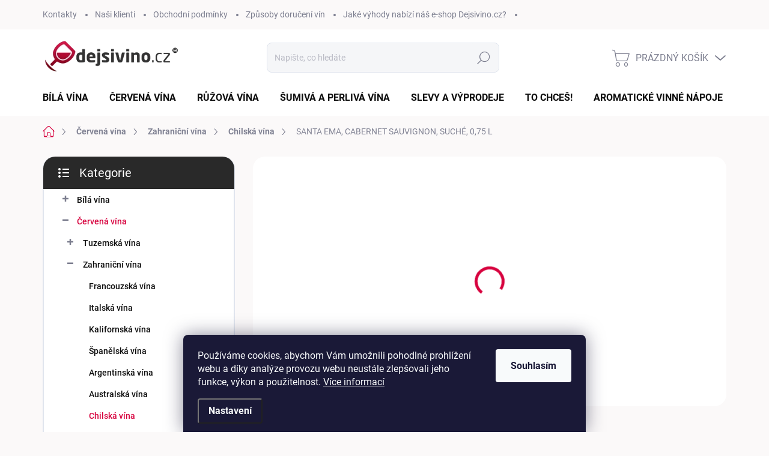

--- FILE ---
content_type: text/html; charset=utf-8
request_url: https://www.dejsivino.cz/santa-ema--cabernet-sauvignon--suche--0-75-l/?parameterValueId=220
body_size: 36721
content:
<!doctype html><html lang="cs" dir="ltr" class="header-background-light external-fonts-loaded"><head><meta charset="utf-8" /><meta name="viewport" content="width=device-width,initial-scale=1" /><title>SANTA EMA, CABERNET SAUVIGNON, SUCHÉ, 0,75 L - Dejsivino.cz</title><link rel="preconnect" href="https://cdn.myshoptet.com" /><link rel="dns-prefetch" href="https://cdn.myshoptet.com" /><link rel="preload" href="https://cdn.myshoptet.com/prj/dist/master/cms/libs/jquery/jquery-1.11.3.min.js" as="script" /><link href="https://cdn.myshoptet.com/prj/dist/master/cms/templates/frontend_templates/shared/css/font-face/source-sans-3.css" rel="stylesheet"><link href="https://cdn.myshoptet.com/prj/dist/master/cms/templates/frontend_templates/shared/css/font-face/exo-2.css" rel="stylesheet"><script>
dataLayer = [];
dataLayer.push({'shoptet' : {
    "pageId": 907,
    "pageType": "productDetail",
    "currency": "CZK",
    "currencyInfo": {
        "decimalSeparator": ",",
        "exchangeRate": 1,
        "priceDecimalPlaces": 2,
        "symbol": "K\u010d",
        "symbolLeft": 0,
        "thousandSeparator": " "
    },
    "language": "cs",
    "projectId": 525370,
    "product": {
        "id": 997,
        "guid": "2f05d29c-10f3-11ed-b176-ecf4bbd5fcf2",
        "hasVariants": true,
        "codes": [
            {
                "code": "997\/SUC"
            }
        ],
        "name": "SANTA EMA, CABERNET SAUVIGNON, SUCH\u00c9, 0,75 L",
        "appendix": "",
        "weight": 0,
        "manufacturer": "SANTA EMA",
        "manufacturerGuid": "1EF5334A87DA6624A22FDA0BA3DED3EE",
        "currentCategory": "\u010cerven\u00e1 v\u00edna | Zahrani\u010dn\u00ed v\u00edna | Chilsk\u00e1 v\u00edna",
        "currentCategoryGuid": "20e4d345-0bef-11ed-adb3-246e96436e9c",
        "defaultCategory": "\u010cerven\u00e1 v\u00edna | Zahrani\u010dn\u00ed v\u00edna | Chilsk\u00e1 v\u00edna",
        "defaultCategoryGuid": "20e4d345-0bef-11ed-adb3-246e96436e9c",
        "currency": "CZK",
        "priceWithVat": 359
    },
    "stocks": [
        {
            "id": 1,
            "title": "Less Mess\/Dejsivino.cz",
            "isDeliveryPoint": 1,
            "visibleOnEshop": 1
        },
        {
            "id": "ext",
            "title": "Sklad",
            "isDeliveryPoint": 0,
            "visibleOnEshop": 1
        }
    ],
    "cartInfo": {
        "id": null,
        "freeShipping": false,
        "freeShippingFrom": 0,
        "leftToFreeGift": {
            "formattedPrice": "0 K\u010d",
            "priceLeft": 0
        },
        "freeGift": false,
        "leftToFreeShipping": {
            "priceLeft": 0,
            "dependOnRegion": 0,
            "formattedPrice": "0 K\u010d"
        },
        "discountCoupon": [],
        "getNoBillingShippingPrice": {
            "withoutVat": 0,
            "vat": 0,
            "withVat": 0
        },
        "cartItems": [],
        "taxMode": "ORDINARY"
    },
    "cart": [],
    "customer": {
        "priceRatio": 1,
        "priceListId": 1,
        "groupId": null,
        "registered": false,
        "mainAccount": false
    }
}});
dataLayer.push({'cookie_consent' : {
    "marketing": "denied",
    "analytics": "denied"
}});
document.addEventListener('DOMContentLoaded', function() {
    shoptet.consent.onAccept(function(agreements) {
        if (agreements.length == 0) {
            return;
        }
        dataLayer.push({
            'cookie_consent' : {
                'marketing' : (agreements.includes(shoptet.config.cookiesConsentOptPersonalisation)
                    ? 'granted' : 'denied'),
                'analytics': (agreements.includes(shoptet.config.cookiesConsentOptAnalytics)
                    ? 'granted' : 'denied')
            },
            'event': 'cookie_consent'
        });
    });
});
</script>

<!-- Google Tag Manager -->
<script>(function(w,d,s,l,i){w[l]=w[l]||[];w[l].push({'gtm.start':
new Date().getTime(),event:'gtm.js'});var f=d.getElementsByTagName(s)[0],
j=d.createElement(s),dl=l!='dataLayer'?'&l='+l:'';j.async=true;j.src=
'https://www.googletagmanager.com/gtm.js?id='+i+dl;f.parentNode.insertBefore(j,f);
})(window,document,'script','dataLayer','GTM-WLJP2GD');</script>
<!-- End Google Tag Manager -->

<meta property="og:type" content="website"><meta property="og:site_name" content="dejsivino.cz"><meta property="og:url" content="https://www.dejsivino.cz/santa-ema--cabernet-sauvignon--suche--0-75-l/?parameterValueId=220"><meta property="og:title" content="SANTA EMA, CABERNET SAUVIGNON, SUCHÉ, 0,75 L - Dejsivino.cz"><meta name="author" content="Dejsivino.cz"><meta name="web_author" content="Shoptet.cz"><meta name="dcterms.rightsHolder" content="www.dejsivino.cz"><meta name="robots" content="index,follow"><meta property="og:image" content="https://cdn.myshoptet.com/usr/www.dejsivino.cz/user/shop/big/997_santa-ema--cabernet-sauvignon-gran-reserva--suche--0-75-l.jpg?63c12beb"><meta property="og:description" content="Intenzivním aroma černého rybízu, ostružin, černé papriky a máty. Chuť je koncentrovaná s robustní zralou tříslovinou, s velmi intenzivní a dlouhou dochutí."><meta name="description" content="Intenzivním aroma černého rybízu, ostružin, černé papriky a máty. Chuť je koncentrovaná s robustní zralou tříslovinou, s velmi intenzivní a dlouhou dochutí."><meta property="product:price:amount" content="359"><meta property="product:price:currency" content="CZK"><style>:root {--color-primary: #d7023e;--color-primary-h: 343;--color-primary-s: 98%;--color-primary-l: 43%;--color-primary-hover: #7a0d11;--color-primary-hover-h: 358;--color-primary-hover-s: 81%;--color-primary-hover-l: 26%;--color-secondary: #d7023e;--color-secondary-h: 343;--color-secondary-s: 98%;--color-secondary-l: 43%;--color-secondary-hover: #7a0d11;--color-secondary-hover-h: 358;--color-secondary-hover-s: 81%;--color-secondary-hover-l: 26%;--color-tertiary: #ffffff;--color-tertiary-h: 0;--color-tertiary-s: 0%;--color-tertiary-l: 100%;--color-tertiary-hover: #cfcfcf;--color-tertiary-hover-h: 0;--color-tertiary-hover-s: 0%;--color-tertiary-hover-l: 81%;--color-header-background: #ffffff;--template-font: "Source Sans 3";--template-headings-font: "Exo 2";--header-background-url: none;--cookies-notice-background: #1A1937;--cookies-notice-color: #F8FAFB;--cookies-notice-button-hover: #f5f5f5;--cookies-notice-link-hover: #27263f;--templates-update-management-preview-mode-content: "Náhled aktualizací šablony je aktivní pro váš prohlížeč."}</style>
    <script>var shoptet = shoptet || {};</script>
    <script src="https://cdn.myshoptet.com/prj/dist/master/shop/dist/main-3g-header.js.05f199e7fd2450312de2.js"></script>
<!-- User include --><!-- service 1000(633) html code header -->
<link rel="stylesheet" href="https://cdn.myshoptet.com/usr/apollo.jakubtursky.sk/user/documents/assets/main.css?v=1769">

<noscript>
<style>
.before-carousel:before,
.before-carousel:after,
.products-block:after,
.products-block:before,
.p-detail-inner:before,
.p-detail-inner:after{
	display: none;
}

.products-block .product, .products-block .slider-group-products,
.next-to-carousel-banners .banner-wrapper,
.before-carousel .content-wrapper-in,
.p-detail-inner .p-detail-inner-header, .p-detail-inner #product-detail-form {
  opacity: 1;
}

body.type-category .content-wrapper-in,
body.type-manufacturer-detail .content-wrapper-in,
body.type-product .content-wrapper-in {
	visibility: visible!important;
}
</style>
</noscript>

<style>
@font-face {
  font-family: 'apollo';
  font-display: swap;
  src:  url('https://cdn.myshoptet.com/usr/apollo.jakubtursky.sk/user/documents/assets/iconfonts/icomoon.eot?v=107');
  src:  url('https://cdn.myshoptet.com/usr/apollo.jakubtursky.sk/user/documents/assets/iconfonts/icomoon.eot?v=107') format('embedded-opentype'),
    url('https://cdn.myshoptet.com/usr/apollo.jakubtursky.sk/user/documents/assets/iconfonts/icomoon.ttf?v=107') format('truetype'),
    url('https://cdn.myshoptet.com/usr/apollo.jakubtursky.sk/user/documents/assets/iconfonts/icomoon.woff?v=107') format('woff'),
    url('https://cdn.myshoptet.com/usr/apollo.jakubtursky.sk/user/documents/assets/iconfonts/icomoon.svg?v=107') format('svg');
  font-weight: normal;
  font-style: normal;
  font-display: block;
}
.top-navigation-bar .top-nav-button.top-nav-button-login.primary{
	display: none;
}
.basic-description>h3:first-child{
	display: none;
}
/*.header-info-banner-addon{
	background-color: black;
}*/
</style>

<style>
.not-working {
  background-color: rgba(0,0,0, 0.9);
  color: white;
  width: 100%;
  height: 100%;
  position: fixed;
  top: 0;
  left: 0;
  z-index: 9999999;
  text-align: center;
  padding: 50px;
  line-height: 1.6;
  font-size: 16px;
}
</style>

<!-- service 1709(1293) html code header -->
<style>
.shkRecapImgExtension {
    float: left;
    width: 50px;
    margin-right: 6px;
    margin-bottom: 2px;
}
.shkRecapImgExtension:not(:nth-of-type(1)) {
  display: none;
}

@media only screen and (max-width: 1200px) and (min-width: 992px) {
    .shkRecapImgExtension {
        width: 38px;
    }
    .template-13 .shkRecapImgExtension {
        margin-right: 0;
        margin-bottom: 5px;
        width: 100%;
    }
}
@media only screen and (max-width: 360px) {
	.shkRecapImgExtension {
        width: 38px;
    }
}
.template-08 #checkout-recapitulation a,
.template-06 #checkout-recapitulation a {
	display: inline;
}
@media only screen and (max-width: 760px) and (min-width: 640px) {
	.template-08 .shkRecapImgExtension {
		margin-right: 0;
        margin-bottom: 5px;
        width: 100%;
	}
  .template-08 #checkout-recapitulation a {
  	display: inline-block;
  }
}

@media only screen and (max-width: 992px) and (min-width: 640px) {
    .template-05 .shkRecapImgExtension,
    .template-04 .shkRecapImgExtension {
        width: 38px;
    }
}
</style>
<!-- project html code header -->
<link rel="apple-touch-icon" sizes="180x180" href="C:\Users\Tomas/apple-touch-icon.png">
<link rel="icon" type="image/png" sizes="32x32" href="C:\Users\Tomas/favicon-32x32.png">
<link rel="icon" type="image/png" sizes="16x16" href="C:\Users\Tomas/favicon-16x16.png">
<link rel="manifest" href="C:\Users\Tomas/site.webmanifest">
<link rel="mask-icon" href="C:\Users\Tomas/safari-pinned-tab.svg" color="#5bbad5">
<link rel="shortcut icon" href="C:\Users\Tomas/favicon.ico">
<meta name="msapplication-TileColor" content="#da532c">
<meta name="msapplication-config" content="C:\Users\Tomas/browserconfig.xml">
<meta name="theme-color" content="#ffffff">

<style>
.p-info-grid .detail-parameters-block .detail-grid-title{
	display: none;
}

.footer-icons .footer-icon {
    padding: 10px 10px;
    height: 55px;
}

.footer-icons .footer-icon a{
      height: 100%;
    display: block;
    width: 100%;
}

@media (min-width: 992px) {
    .header-top {
      padding-top: 20px;
      padding-bottom: 10px;
    }

    .popup-widget.login-widget {
      top: 120px;
    }

    .popup-widget.cart-widget {
      top: 120px;
    }

    .admin-logged .popup-widget.login-widget {
      top: 145px;
    }

    .admin-logged .popup-widget.cart-widget {
      top: 145px;
    }
  }
  
  @media (min-width: 768px) {
    .top-navigation-bar .container > div.top-navigation-contacts {
      top: 0;
      height: 49px;
    }
  }

</style>

<!-- Hotjar Tracking Code for www.dejsivino.cz -->
<script>
    (function(h,o,t,j,a,r){
        h.hj=h.hj||function(){(h.hj.q=h.hj.q||[]).push(arguments)};
        h._hjSettings={hjid:76652,hjsv:6};
        a=o.getElementsByTagName('head')[0];
        r=o.createElement('script');r.async=1;
        r.src=t+h._hjSettings.hjid+j+h._hjSettings.hjsv;
        a.appendChild(r);
    })(window,document,'https://static.hotjar.com/c/hotjar-','.js?sv=');
</script>
<!-- /User include --><link rel="canonical" href="https://www.dejsivino.cz/santa-ema--cabernet-sauvignon--suche--0-75-l/" /><script>!function(){var t={9196:function(){!function(){var t=/\[object (Boolean|Number|String|Function|Array|Date|RegExp)\]/;function r(r){return null==r?String(r):(r=t.exec(Object.prototype.toString.call(Object(r))))?r[1].toLowerCase():"object"}function n(t,r){return Object.prototype.hasOwnProperty.call(Object(t),r)}function e(t){if(!t||"object"!=r(t)||t.nodeType||t==t.window)return!1;try{if(t.constructor&&!n(t,"constructor")&&!n(t.constructor.prototype,"isPrototypeOf"))return!1}catch(t){return!1}for(var e in t);return void 0===e||n(t,e)}function o(t,r,n){this.b=t,this.f=r||function(){},this.d=!1,this.a={},this.c=[],this.e=function(t){return{set:function(r,n){u(c(r,n),t.a)},get:function(r){return t.get(r)}}}(this),i(this,t,!n);var e=t.push,o=this;t.push=function(){var r=[].slice.call(arguments,0),n=e.apply(t,r);return i(o,r),n}}function i(t,n,o){for(t.c.push.apply(t.c,n);!1===t.d&&0<t.c.length;){if("array"==r(n=t.c.shift()))t:{var i=n,a=t.a;if("string"==r(i[0])){for(var f=i[0].split("."),s=f.pop(),p=(i=i.slice(1),0);p<f.length;p++){if(void 0===a[f[p]])break t;a=a[f[p]]}try{a[s].apply(a,i)}catch(t){}}}else if("function"==typeof n)try{n.call(t.e)}catch(t){}else{if(!e(n))continue;for(var l in n)u(c(l,n[l]),t.a)}o||(t.d=!0,t.f(t.a,n),t.d=!1)}}function c(t,r){for(var n={},e=n,o=t.split("."),i=0;i<o.length-1;i++)e=e[o[i]]={};return e[o[o.length-1]]=r,n}function u(t,o){for(var i in t)if(n(t,i)){var c=t[i];"array"==r(c)?("array"==r(o[i])||(o[i]=[]),u(c,o[i])):e(c)?(e(o[i])||(o[i]={}),u(c,o[i])):o[i]=c}}window.DataLayerHelper=o,o.prototype.get=function(t){var r=this.a;t=t.split(".");for(var n=0;n<t.length;n++){if(void 0===r[t[n]])return;r=r[t[n]]}return r},o.prototype.flatten=function(){this.b.splice(0,this.b.length),this.b[0]={},u(this.a,this.b[0])}}()}},r={};function n(e){var o=r[e];if(void 0!==o)return o.exports;var i=r[e]={exports:{}};return t[e](i,i.exports,n),i.exports}n.n=function(t){var r=t&&t.__esModule?function(){return t.default}:function(){return t};return n.d(r,{a:r}),r},n.d=function(t,r){for(var e in r)n.o(r,e)&&!n.o(t,e)&&Object.defineProperty(t,e,{enumerable:!0,get:r[e]})},n.o=function(t,r){return Object.prototype.hasOwnProperty.call(t,r)},function(){"use strict";n(9196)}()}();</script><style>/* custom background */@media (min-width: 992px) {body {background-color: #fbf9f9 ;background-position: top center;background-repeat: no-repeat;background-attachment: scroll;}}</style>    <!-- Global site tag (gtag.js) - Google Analytics -->
    <script async src="https://www.googletagmanager.com/gtag/js?id=G-2EV68LQEHN"></script>
    <script>
        
        window.dataLayer = window.dataLayer || [];
        function gtag(){dataLayer.push(arguments);}
        

                    console.debug('default consent data');

            gtag('consent', 'default', {"ad_storage":"denied","analytics_storage":"denied","ad_user_data":"denied","ad_personalization":"denied","wait_for_update":500});
            dataLayer.push({
                'event': 'default_consent'
            });
        
        gtag('js', new Date());

                gtag('config', 'UA-58173526-1', { 'groups': "UA" });
        
                gtag('config', 'G-2EV68LQEHN', {"groups":"GA4","send_page_view":false,"content_group":"productDetail","currency":"CZK","page_language":"cs"});
        
        
        
        
        
        
                    gtag('event', 'page_view', {"send_to":"GA4","page_language":"cs","content_group":"productDetail","currency":"CZK"});
        
                gtag('set', 'currency', 'CZK');

        gtag('event', 'view_item', {
            "send_to": "UA",
            "items": [
                {
                    "id": "997\/SUC",
                    "name": "SANTA EMA, CABERNET SAUVIGNON, SUCH\u00c9, 0,75 L",
                    "category": "\u010cerven\u00e1 v\u00edna \/ Zahrani\u010dn\u00ed v\u00edna \/ Chilsk\u00e1 v\u00edna",
                                        "brand": "SANTA EMA",
                                                            "variant": "P\u0159\u00edvlastek v\u00edna: Reserva, Cukernatost v\u00edna: Such\u00e9",
                                        "price": 296.69
                }
            ]
        });
        
        
        
        
        
                    gtag('event', 'view_item', {"send_to":"GA4","page_language":"cs","content_group":"productDetail","value":296.69,"currency":"CZK","items":[{"item_id":"997\/SUC","item_name":"SANTA EMA, CABERNET SAUVIGNON, SUCH\u00c9, 0,75 L","item_brand":"SANTA EMA","item_category":"\u010cerven\u00e1 v\u00edna","item_category2":"Zahrani\u010dn\u00ed v\u00edna","item_category3":"Chilsk\u00e1 v\u00edna","item_variant":"997\/SUC~P\u0159\u00edvlastek v\u00edna: Reserva, Cukernatost v\u00edna: Such\u00e9","price":296.69,"quantity":1,"index":0}]});
        
        
        
        
        
        
        
        document.addEventListener('DOMContentLoaded', function() {
            if (typeof shoptet.tracking !== 'undefined') {
                for (var id in shoptet.tracking.bannersList) {
                    gtag('event', 'view_promotion', {
                        "send_to": "UA",
                        "promotions": [
                            {
                                "id": shoptet.tracking.bannersList[id].id,
                                "name": shoptet.tracking.bannersList[id].name,
                                "position": shoptet.tracking.bannersList[id].position
                            }
                        ]
                    });
                }
            }

            shoptet.consent.onAccept(function(agreements) {
                if (agreements.length !== 0) {
                    console.debug('gtag consent accept');
                    var gtagConsentPayload =  {
                        'ad_storage': agreements.includes(shoptet.config.cookiesConsentOptPersonalisation)
                            ? 'granted' : 'denied',
                        'analytics_storage': agreements.includes(shoptet.config.cookiesConsentOptAnalytics)
                            ? 'granted' : 'denied',
                                                                                                'ad_user_data': agreements.includes(shoptet.config.cookiesConsentOptPersonalisation)
                            ? 'granted' : 'denied',
                        'ad_personalization': agreements.includes(shoptet.config.cookiesConsentOptPersonalisation)
                            ? 'granted' : 'denied',
                        };
                    console.debug('update consent data', gtagConsentPayload);
                    gtag('consent', 'update', gtagConsentPayload);
                    dataLayer.push(
                        { 'event': 'update_consent' }
                    );
                }
            });
        });
    </script>
</head><body class="desktop id-907 in-chilska-vina-2 template-11 type-product type-detail multiple-columns-body columns-3 blank-mode blank-mode-css ums_forms_redesign--off ums_a11y_category_page--on ums_discussion_rating_forms--off ums_flags_display_unification--on ums_a11y_login--on mobile-header-version-1">
        <div id="fb-root"></div>
        <script>
            window.fbAsyncInit = function() {
                FB.init({
//                    appId            : 'your-app-id',
                    autoLogAppEvents : true,
                    xfbml            : true,
                    version          : 'v19.0'
                });
            };
        </script>
        <script async defer crossorigin="anonymous" src="https://connect.facebook.net/cs_CZ/sdk.js"></script>
<!-- Google Tag Manager (noscript) -->
<noscript><iframe src="https://www.googletagmanager.com/ns.html?id=GTM-WLJP2GD"
height="0" width="0" style="display:none;visibility:hidden"></iframe></noscript>
<!-- End Google Tag Manager (noscript) -->

    <div class="siteCookies siteCookies--bottom siteCookies--dark js-siteCookies" role="dialog" data-testid="cookiesPopup" data-nosnippet>
        <div class="siteCookies__form">
            <div class="siteCookies__content">
                <div class="siteCookies__text">
                    Používáme cookies, abychom Vám umožnili pohodlné prohlížení webu a díky analýze provozu webu neustále zlepšovali jeho funkce, výkon a použitelnost. <a href="https://www.dejsivino.cz/podminky-ochrany-osobnich-udaju/" target="_blank" rel="noopener noreferrer">Více informací</a>
                </div>
                <p class="siteCookies__links">
                    <button class="siteCookies__link js-cookies-settings" aria-label="Nastavení cookies" data-testid="cookiesSettings">Nastavení</button>
                </p>
            </div>
            <div class="siteCookies__buttonWrap">
                                <button class="siteCookies__button js-cookiesConsentSubmit" value="all" aria-label="Přijmout cookies" data-testid="buttonCookiesAccept">Souhlasím</button>
            </div>
        </div>
        <script>
            document.addEventListener("DOMContentLoaded", () => {
                const siteCookies = document.querySelector('.js-siteCookies');
                document.addEventListener("scroll", shoptet.common.throttle(() => {
                    const st = document.documentElement.scrollTop;
                    if (st > 1) {
                        siteCookies.classList.add('siteCookies--scrolled');
                    } else {
                        siteCookies.classList.remove('siteCookies--scrolled');
                    }
                }, 100));
            });
        </script>
    </div>
<a href="#content" class="skip-link sr-only">Přejít na obsah</a><div class="overall-wrapper"><div class="user-action"><div class="container">
    <div class="user-action-in">
                    <div id="login" class="user-action-login popup-widget login-widget" role="dialog" aria-labelledby="loginHeading">
        <div class="popup-widget-inner">
                            <h2 id="loginHeading">Přihlášení k vašemu účtu</h2><div id="customerLogin"><form action="/action/Customer/Login/" method="post" id="formLoginIncluded" class="csrf-enabled formLogin" data-testid="formLogin"><input type="hidden" name="referer" value="" /><div class="form-group"><div class="input-wrapper email js-validated-element-wrapper no-label"><input type="email" name="email" class="form-control" autofocus placeholder="E-mailová adresa (např. jan@novak.cz)" data-testid="inputEmail" autocomplete="email" required /></div></div><div class="form-group"><div class="input-wrapper password js-validated-element-wrapper no-label"><input type="password" name="password" class="form-control" placeholder="Heslo" data-testid="inputPassword" autocomplete="current-password" required /><span class="no-display">Nemůžete vyplnit toto pole</span><input type="text" name="surname" value="" class="no-display" /></div></div><div class="form-group"><div class="login-wrapper"><button type="submit" class="btn btn-secondary btn-text btn-login" data-testid="buttonSubmit">Přihlásit se</button><div class="password-helper"><a href="/registrace/" data-testid="signup" rel="nofollow">Nová registrace</a><a href="/klient/zapomenute-heslo/" rel="nofollow">Zapomenuté heslo</a></div></div></div></form>
</div>                    </div>
    </div>

                            <div id="cart-widget" class="user-action-cart popup-widget cart-widget loader-wrapper" data-testid="popupCartWidget" role="dialog" aria-hidden="true">
    <div class="popup-widget-inner cart-widget-inner place-cart-here">
        <div class="loader-overlay">
            <div class="loader"></div>
        </div>
    </div>

    <div class="cart-widget-button">
        <a href="/kosik/" class="btn btn-conversion" id="continue-order-button" rel="nofollow" data-testid="buttonNextStep">Pokračovat do košíku</a>
    </div>
</div>
            </div>
</div>
</div><div class="top-navigation-bar" data-testid="topNavigationBar">

    <div class="container">

        <div class="top-navigation-contacts">
            <strong>Zákaznická podpora:</strong><a href="mailto:info@dejsivino.cz" class="project-email" data-testid="contactboxEmail"><span>info@dejsivino.cz</span></a>        </div>

                            <div class="top-navigation-menu">
                <div class="top-navigation-menu-trigger"></div>
                <ul class="top-navigation-bar-menu">
                                            <li class="top-navigation-menu-item-29">
                            <a href="/kontakty/" target="blank">Kontakty</a>
                        </li>
                                            <li class="top-navigation-menu-item-1168">
                            <a href="/reference/">Naši klienti</a>
                        </li>
                                            <li class="top-navigation-menu-item-39">
                            <a href="/obchodni-podminky/" target="blank">Obchodní podmínky</a>
                        </li>
                                            <li class="top-navigation-menu-item-706">
                            <a href="/zpusoby-doruceni-vin/" target="blank">Způsoby doručení vín</a>
                        </li>
                                            <li class="top-navigation-menu-item-1129">
                            <a href="/jake-vyhody-nabizi-dejsivino-nas-e-shop-dejsivino-cz/" target="blank">Jaké výhody nabízí náš e-shop Dejsivino.cz?</a>
                        </li>
                                            <li class="top-navigation-menu-item-691">
                            <a href="/podminky-ochrany-osobnich-udaju/">Podmínky ochrany osobních údajů </a>
                        </li>
                                    </ul>
                <ul class="top-navigation-bar-menu-helper"></ul>
            </div>
        
        <div class="top-navigation-tools">
            <div class="responsive-tools">
                <a href="#" class="toggle-window" data-target="search" aria-label="Hledat" data-testid="linkSearchIcon"></a>
                                                            <a href="#" class="toggle-window" data-target="login"></a>
                                                    <a href="#" class="toggle-window" data-target="navigation" aria-label="Menu" data-testid="hamburgerMenu"></a>
            </div>
                        <button class="top-nav-button top-nav-button-login toggle-window" type="button" data-target="login" aria-haspopup="dialog" aria-controls="login" aria-expanded="false" data-testid="signin"><span>Přihlášení</span></button>        </div>

    </div>

</div>
<header id="header"><div class="container navigation-wrapper">
    <div class="header-top">
        <div class="site-name-wrapper">
            <div class="site-name"><a href="/" data-testid="linkWebsiteLogo"><img src="https://cdn.myshoptet.com/usr/www.dejsivino.cz/user/logos/dejsivino-1.png" alt="Dejsivino.cz" fetchpriority="low" /></a></div>        </div>
        <div class="search" itemscope itemtype="https://schema.org/WebSite">
            <meta itemprop="headline" content="Chilská vína"/><meta itemprop="url" content="https://www.dejsivino.cz"/><meta itemprop="text" content="Intenzivním aroma černého rybízu, ostružin, černé papriky a máty. Chuť je koncentrovaná s robustní zralou tříslovinou, s velmi intenzivní a dlouhou dochutí."/>            <form action="/action/ProductSearch/prepareString/" method="post"
    id="formSearchForm" class="search-form compact-form js-search-main"
    itemprop="potentialAction" itemscope itemtype="https://schema.org/SearchAction" data-testid="searchForm">
    <fieldset>
        <meta itemprop="target"
            content="https://www.dejsivino.cz/vyhledavani/?string={string}"/>
        <input type="hidden" name="language" value="cs"/>
        
            
<input
    type="search"
    name="string"
        class="query-input form-control search-input js-search-input"
    placeholder="Napište, co hledáte"
    autocomplete="off"
    required
    itemprop="query-input"
    aria-label="Vyhledávání"
    data-testid="searchInput"
>
            <button type="submit" class="btn btn-default" data-testid="searchBtn">Hledat</button>
        
    </fieldset>
</form>
        </div>
        <div class="navigation-buttons">
                
    <a href="/kosik/" class="btn btn-icon toggle-window cart-count" data-target="cart" data-hover="true" data-redirect="true" data-testid="headerCart" rel="nofollow" aria-haspopup="dialog" aria-expanded="false" aria-controls="cart-widget">
        
                <span class="sr-only">Nákupní košík</span>
        
            <span class="cart-price visible-lg-inline-block" data-testid="headerCartPrice">
                                    Prázdný košík                            </span>
        
    
            </a>
        </div>
    </div>
    <nav id="navigation" aria-label="Hlavní menu" data-collapsible="true"><div class="navigation-in menu"><ul class="menu-level-1" role="menubar" data-testid="headerMenuItems"><li class="menu-item-673" role="none"><a href="/bila-vina/" data-testid="headerMenuItem" role="menuitem" aria-expanded="false"><b>Bílá vína</b></a></li>
<li class="menu-item-871" role="none"><a href="/cervena-vina/" data-testid="headerMenuItem" role="menuitem" aria-expanded="false"><b>Červená vína</b></a></li>
<li class="menu-item-683" role="none"><a href="/ruzova-vina/" data-testid="headerMenuItem" role="menuitem" aria-expanded="false"><b>Růžová vína</b></a></li>
<li class="menu-item-715" role="none"><a href="/sumiva-a-perliva-vina/" data-testid="headerMenuItem" role="menuitem" aria-expanded="false"><b>Šumivá a perlivá vína</b></a></li>
<li class="menu-item-724" role="none"><a href="/slevy-a-vyprodeje/" data-testid="headerMenuItem" role="menuitem" aria-expanded="false"><b>SLEVY A VÝPRODEJE</b></a></li>
<li class="menu-item-859" role="none"><a href="/to-chces/" data-testid="headerMenuItem" role="menuitem" aria-expanded="false"><b>To chceš!</b></a></li>
<li class="menu-item-1230" role="none"><a href="/aromaticke-vinne-napoje/" data-testid="headerMenuItem" role="menuitem" aria-expanded="false"><b>Aromatické vinné nápoje</b></a></li>
<li class="menu-item-1185" role="none"><a href="/darkove-poukazy/" data-testid="headerMenuItem" role="menuitem" aria-expanded="false"><b>Dárkové poukazy</b></a></li>
<li class="menu-item-721" role="none"><a href="/ledova-a-slamova-vina/" data-testid="headerMenuItem" role="menuitem" aria-expanded="false"><b>Ledová a slámová vína</b></a></li>
<li class="menu-item-934" role="none"><a href="/alternativni-vina/" data-testid="headerMenuItem" role="menuitem" aria-expanded="false"><b>Biodynamická vína</b></a></li>
<li class="menu-item-1045" role="none"><a href="/oranzova-vina/" data-testid="headerMenuItem" role="menuitem" aria-expanded="false"><b>Oranžová vína</b></a></li>
<li class="menu-item-1003" role="none"><a href="/fortifikovana-vina/" data-testid="headerMenuItem" role="menuitem" aria-expanded="false"><b>Fortifikovaná vína</b></a></li>
<li class="menu-item-1159" role="none"><a href="/exkluzivne-na-dejsivino-cz/" data-testid="headerMenuItem" role="menuitem" aria-expanded="false"><b>Exkluzivně na Dejsivino.cz</b></a></li>
<li class="menu-item-1132" role="none"><a href="/vina-a-darky-do-firem/" data-testid="headerMenuItem" role="menuitem" aria-expanded="false"><b>Vína a dárky do firem</b></a></li>
<li class="menu-item-1111" role="none"><a href="/nealko-vina/" data-testid="headerMenuItem" role="menuitem" aria-expanded="false"><b>Nealko vína a nápoje</b></a></li>
<li class="menu-item-1075" role="none"><a href="/darkove-baleni-a-sety-vin/" data-testid="headerMenuItem" role="menuitem" aria-expanded="false"><b>Dárkové balení a sety vín</b></a></li>
<li class="menu-item-1105" role="none"><a href="/doplnky-k-vinum/" data-testid="headerMenuItem" role="menuitem" aria-expanded="false"><b>Doplňky k vínům</b></a></li>
<li class="menu-item-865" role="none"><a href="/oneglass/" data-testid="headerMenuItem" role="menuitem" aria-expanded="false"><b>ONEGLASS</b></a></li>
<li class="menu-item-1229" role="none"><a href="/cider/" data-testid="headerMenuItem" role="menuitem" aria-expanded="false"><b>CIDER LHOTKA</b></a></li>
<li class="menu-item-1147" role="none"><a href="/master-vietnam/" data-testid="headerMenuItem" role="menuitem" aria-expanded="false"><b>MASTER VIETNAM</b></a></li>
<li class="menu-item-856" role="none"><a href="/blog/" target="blank" data-testid="headerMenuItem" role="menuitem" aria-expanded="false"><b>Blog</b></a></li>
<li class="ext" id="nav-manufacturers" role="none"><a href="https://www.dejsivino.cz/znacka/" data-testid="brandsText" role="menuitem"><b>Značky</b><span class="submenu-arrow"></span></a><ul class="menu-level-2" role="menu"><li role="none"><a href="/znacka/filip-mlynek/" data-testid="brandName" role="menuitem"><span>FILIP MLÝNEK</span></a></li></ul>
</li></ul>
    <ul class="navigationActions" role="menu">
                            <li role="none">
                                    <a href="/login/?backTo=%2Fsanta-ema--cabernet-sauvignon--suche--0-75-l%2F%3FparameterValueId%3D220" rel="nofollow" data-testid="signin" role="menuitem"><span>Přihlášení</span></a>
                            </li>
                        </ul>
</div><span class="navigation-close"></span></nav><div class="menu-helper" data-testid="hamburgerMenu"><span>Více</span></div>
</div></header><!-- / header -->


                    <div class="container breadcrumbs-wrapper">
            <div class="breadcrumbs navigation-home-icon-wrapper" itemscope itemtype="https://schema.org/BreadcrumbList">
                                                                            <span id="navigation-first" data-basetitle="Dejsivino.cz" itemprop="itemListElement" itemscope itemtype="https://schema.org/ListItem">
                <a href="/" itemprop="item" class="navigation-home-icon"><span class="sr-only" itemprop="name">Domů</span></a>
                <span class="navigation-bullet">/</span>
                <meta itemprop="position" content="1" />
            </span>
                                <span id="navigation-1" itemprop="itemListElement" itemscope itemtype="https://schema.org/ListItem">
                <a href="/cervena-vina/" itemprop="item" data-testid="breadcrumbsSecondLevel"><span itemprop="name">Červená vína</span></a>
                <span class="navigation-bullet">/</span>
                <meta itemprop="position" content="2" />
            </span>
                                <span id="navigation-2" itemprop="itemListElement" itemscope itemtype="https://schema.org/ListItem">
                <a href="/zahranicni-vina-2/" itemprop="item" data-testid="breadcrumbsSecondLevel"><span itemprop="name">Zahraniční vína</span></a>
                <span class="navigation-bullet">/</span>
                <meta itemprop="position" content="3" />
            </span>
                                <span id="navigation-3" itemprop="itemListElement" itemscope itemtype="https://schema.org/ListItem">
                <a href="/chilska-vina-2/" itemprop="item" data-testid="breadcrumbsSecondLevel"><span itemprop="name">Chilská vína</span></a>
                <span class="navigation-bullet">/</span>
                <meta itemprop="position" content="4" />
            </span>
                                            <span id="navigation-4" itemprop="itemListElement" itemscope itemtype="https://schema.org/ListItem" data-testid="breadcrumbsLastLevel">
                <meta itemprop="item" content="https://www.dejsivino.cz/santa-ema--cabernet-sauvignon--suche--0-75-l/?parameterValueId=220" />
                <meta itemprop="position" content="5" />
                <span itemprop="name" data-title="SANTA EMA, CABERNET SAUVIGNON, SUCHÉ, 0,75 L">SANTA EMA, CABERNET SAUVIGNON, SUCHÉ, 0,75 L <span class="appendix"></span></span>
            </span>
            </div>
        </div>
    
<div id="content-wrapper" class="container content-wrapper">
    
    <div class="content-wrapper-in">
                                                <aside class="sidebar sidebar-left"  data-testid="sidebarMenu">
                                                                                                <div class="sidebar-inner">
                                                                                                                                                                        <div class="box box-bg-variant box-categories">    <div class="skip-link__wrapper">
        <span id="categories-start" class="skip-link__target js-skip-link__target sr-only" tabindex="-1">&nbsp;</span>
        <a href="#categories-end" class="skip-link skip-link--start sr-only js-skip-link--start">Přeskočit kategorie</a>
    </div>

<h4>Kategorie</h4>


<div id="categories"><div class="categories cat-01 expandable external" id="cat-673"><div class="topic"><a href="/bila-vina/">Bílá vína<span class="cat-trigger">&nbsp;</span></a></div>

    </div><div class="categories cat-02 expandable active expanded" id="cat-871"><div class="topic child-active"><a href="/cervena-vina/">Červená vína<span class="cat-trigger">&nbsp;</span></a></div>

                    <ul class=" active expanded">
                                        <li class="
                                 expandable                                 external">
                <a href="/tuzemska-vina-2/">
                    Tuzemská vína
                    <span class="cat-trigger">&nbsp;</span>                </a>
                                                            

    
                                                </li>
                                <li class="
                                 expandable                 expanded                ">
                <a href="/zahranicni-vina-2/">
                    Zahraniční vína
                    <span class="cat-trigger">&nbsp;</span>                </a>
                                                            

                    <ul class=" active expanded">
                                        <li >
                <a href="/francouzska-vina-2/">
                    Francouzská vína
                                    </a>
                                                                </li>
                                <li >
                <a href="/italska-vina-2/">
                    Italská vína
                                    </a>
                                                                </li>
                                <li >
                <a href="/kalifornska-vina-2/">
                    Kalifornská vína
                                    </a>
                                                                </li>
                                <li >
                <a href="/spanelska-vina-2/">
                    Španělská vína
                                    </a>
                                                                </li>
                                <li >
                <a href="/argentinska-vina-2/">
                    Argentinská vína
                                    </a>
                                                                </li>
                                <li >
                <a href="/australska-vina-2/">
                    Australská vína
                                    </a>
                                                                </li>
                                <li class="
                active                                                 ">
                <a href="/chilska-vina-2/">
                    Chilská vína
                                    </a>
                                                                </li>
                                <li >
                <a href="/novozelandska-vina-2/">
                    Novozélandská vína
                                    </a>
                                                                </li>
                                <li >
                <a href="/portugalska-vina-2/">
                    Portugalská vína
                                    </a>
                                                                </li>
                                <li >
                <a href="/slovinska-vina-2/">
                    Slovinská vína
                                    </a>
                                                                </li>
                </ul>
    
                                                </li>
                </ul>
    </div><div class="categories cat-01 expandable external" id="cat-683"><div class="topic"><a href="/ruzova-vina/">Růžová vína<span class="cat-trigger">&nbsp;</span></a></div>

    </div><div class="categories cat-02 expandable external" id="cat-715"><div class="topic"><a href="/sumiva-a-perliva-vina/">Šumivá a perlivá vína<span class="cat-trigger">&nbsp;</span></a></div>

    </div><div class="categories cat-01 expanded" id="cat-724"><div class="topic"><a href="/slevy-a-vyprodeje/">SLEVY A VÝPRODEJE<span class="cat-trigger">&nbsp;</span></a></div></div><div class="categories cat-02 expanded" id="cat-859"><div class="topic"><a href="/to-chces/">To chceš!<span class="cat-trigger">&nbsp;</span></a></div></div><div class="categories cat-01 expanded" id="cat-1230"><div class="topic"><a href="/aromaticke-vinne-napoje/">Aromatické vinné nápoje<span class="cat-trigger">&nbsp;</span></a></div></div><div class="categories cat-02 external" id="cat-1185"><div class="topic"><a href="/darkove-poukazy/">Dárkové poukazy<span class="cat-trigger">&nbsp;</span></a></div></div><div class="categories cat-01 expanded" id="cat-721"><div class="topic"><a href="/ledova-a-slamova-vina/">Ledová a slámová vína<span class="cat-trigger">&nbsp;</span></a></div></div><div class="categories cat-02 expanded" id="cat-934"><div class="topic"><a href="/alternativni-vina/">Biodynamická vína<span class="cat-trigger">&nbsp;</span></a></div></div><div class="categories cat-01 expanded" id="cat-1045"><div class="topic"><a href="/oranzova-vina/">Oranžová vína<span class="cat-trigger">&nbsp;</span></a></div></div><div class="categories cat-02 expanded" id="cat-1003"><div class="topic"><a href="/fortifikovana-vina/">Fortifikovaná vína<span class="cat-trigger">&nbsp;</span></a></div></div><div class="categories cat-01 expanded" id="cat-1159"><div class="topic"><a href="/exkluzivne-na-dejsivino-cz/">Exkluzivně na Dejsivino.cz<span class="cat-trigger">&nbsp;</span></a></div></div><div class="categories cat-02 expanded" id="cat-1132"><div class="topic"><a href="/vina-a-darky-do-firem/">Vína a dárky do firem<span class="cat-trigger">&nbsp;</span></a></div></div><div class="categories cat-01 expanded" id="cat-1111"><div class="topic"><a href="/nealko-vina/">Nealko vína a nápoje<span class="cat-trigger">&nbsp;</span></a></div></div><div class="categories cat-02 expanded" id="cat-1075"><div class="topic"><a href="/darkove-baleni-a-sety-vin/">Dárkové balení a sety vín<span class="cat-trigger">&nbsp;</span></a></div></div><div class="categories cat-01 expanded" id="cat-1105"><div class="topic"><a href="/doplnky-k-vinum/">Doplňky k vínům<span class="cat-trigger">&nbsp;</span></a></div></div><div class="categories cat-02 expanded" id="cat-865"><div class="topic"><a href="/oneglass/">ONEGLASS<span class="cat-trigger">&nbsp;</span></a></div></div><div class="categories cat-01 expanded" id="cat-1229"><div class="topic"><a href="/cider/">CIDER LHOTKA<span class="cat-trigger">&nbsp;</span></a></div></div><div class="categories cat-02 external" id="cat-1147"><div class="topic"><a href="/master-vietnam/">MASTER VIETNAM<span class="cat-trigger">&nbsp;</span></a></div></div>                <div class="categories cat-01 expandable" id="cat-manufacturers" data-testid="brandsList">
            
            <div class="topic"><a href="https://www.dejsivino.cz/znacka/" data-testid="brandsText">Značky</a></div>
            <ul class="menu-level-2" role="menu"><li role="none"><a href="/znacka/filip-mlynek/" data-testid="brandName" role="menuitem"><span>FILIP MLÝNEK</span></a></li></ul>
        </div>
    </div>

    <div class="skip-link__wrapper">
        <a href="#categories-start" class="skip-link skip-link--end sr-only js-skip-link--end" tabindex="-1" hidden>Přeskočit kategorie</a>
        <span id="categories-end" class="skip-link__target js-skip-link__target sr-only" tabindex="-1">&nbsp;</span>
    </div>
</div>
                                                                                                            <div class="box box-bg-default box-sm box-search"><div class="search search-widget" data-testid="searchWidget">
    <h4><span>Vyhledávání</span></h4>
            <form class="search-form compact-form" action="/action/ProductSearch/prepareString/" method="post" id="formSearchFormWidget" data-testid="searchFormWidget">
            <fieldset>
                <input type="hidden" name="language" value="cs" />
                                <input type="search" name="string" id="s-word" class="form-control js-search-input"
                    placeholder="Název produktu..."
                    autocomplete="off"
                    data-testid="searchInput"
                />
                                <button type="submit" class="btn btn-default" data-testid="searchBtn">Hledat</button>
            </fieldset>
        </form>
    </div>
</div>
                                                                                                            <div class="box box-bg-variant box-sm box-topProducts">        <div class="top-products-wrapper js-top10" >
        <h4><span>Top 10 produktů</span></h4>
        <ol class="top-products">
                            <li class="display-image">
                                            <a href="/vinne-sklepy-zapletal--sweet-touch--polosladke--0-75-l/" class="top-products-image">
                            <img src="data:image/svg+xml,%3Csvg%20width%3D%22100%22%20height%3D%22100%22%20xmlns%3D%22http%3A%2F%2Fwww.w3.org%2F2000%2Fsvg%22%3E%3C%2Fsvg%3E" alt="Vinné sklepy Zapletal Sweet Touch Müller-Thurgau &amp; Sauvignon polosladké bílé 0,75 l" width="100" height="100"  data-src="https://cdn.myshoptet.com/usr/www.dejsivino.cz/user/shop/related/55_vinne-sklepy-zapletal-sweet-touch-muller-thurgau-sauvignon-polosladke-bile-0-75-l.jpg?63c12beb" fetchpriority="low" />
                        </a>
                                        <a href="/vinne-sklepy-zapletal--sweet-touch--polosladke--0-75-l/" class="top-products-content">
                        <span class="top-products-name">  VINNÉ SKLEPY ZAPLETAL, SWEET TOUCH, POLOSLADKÉ, 0,75 L</span>
                        
                                                        <strong>
                                155 Kč
                                

                            </strong>
                                                    
                    </a>
                </li>
                            <li class="display-image">
                                            <a href="/levandulovy-svihak-set-polosladke--6-kusu/" class="top-products-image">
                            <img src="data:image/svg+xml,%3Csvg%20width%3D%22100%22%20height%3D%22100%22%20xmlns%3D%22http%3A%2F%2Fwww.w3.org%2F2000%2Fsvg%22%3E%3C%2Fsvg%3E" alt="set levandulovych svihaku" width="100" height="100"  data-src="https://cdn.myshoptet.com/usr/www.dejsivino.cz/user/shop/related/1819-4_set-levandulovych-svihaku.jpg?63c12beb" fetchpriority="low" />
                        </a>
                                        <a href="/levandulovy-svihak-set-polosladke--6-kusu/" class="top-products-content">
                        <span class="top-products-name">  LEVANDULOVÝ ŠVIHÁK SET, POLOSLADKÉ, 6 KUSŮ</span>
                        
                                                        <strong>
                                1 199 Kč
                                

                            </strong>
                                                    
                    </a>
                </li>
                            <li class="display-image">
                                            <a href="/vinne-sklepy-zapletal--sauvignon-2024--suche--0-75-l/" class="top-products-image">
                            <img src="data:image/svg+xml,%3Csvg%20width%3D%22100%22%20height%3D%22100%22%20xmlns%3D%22http%3A%2F%2Fwww.w3.org%2F2000%2Fsvg%22%3E%3C%2Fsvg%3E" alt="VINNÉ SKLEPY ZAPLETAL, SAUVIGNON 2021, SUCHÉ, 0,75 L" width="100" height="100"  data-src="https://cdn.myshoptet.com/usr/www.dejsivino.cz/user/shop/related/292_vinne-sklepy-zapletal--sauvignon-2021--suche--0-75-l.jpg?63c12beb" fetchpriority="low" />
                        </a>
                                        <a href="/vinne-sklepy-zapletal--sauvignon-2024--suche--0-75-l/" class="top-products-content">
                        <span class="top-products-name">  VINNÉ SKLEPY ZAPLETAL, SAUVIGNON 2024, SUCHÉ, 0,75 L</span>
                        
                                                        <strong>
                                190 Kč
                                

                            </strong>
                                                    
                    </a>
                </li>
                            <li class="display-image">
                                            <a href="/anno-domini--prosecco--suche--0-75-l/" class="top-products-image">
                            <img src="data:image/svg+xml,%3Csvg%20width%3D%22100%22%20height%3D%22100%22%20xmlns%3D%22http%3A%2F%2Fwww.w3.org%2F2000%2Fsvg%22%3E%3C%2Fsvg%3E" alt="ANNO DOMINI, PROSECCO, SUCHÉ, 0,75 L" width="100" height="100"  data-src="https://cdn.myshoptet.com/usr/www.dejsivino.cz/user/shop/related/1300_anno-domini--prosecco--suche--0-75-l.jpg?63c12beb" fetchpriority="low" />
                        </a>
                                        <a href="/anno-domini--prosecco--suche--0-75-l/" class="top-products-content">
                        <span class="top-products-name">  ANNO DOMINI, PROSECCO, SUCHÉ, 0,75 L</span>
                        
                                                        <strong>
                                229 Kč
                                

                            </strong>
                                                    
                    </a>
                </li>
                            <li class="display-image">
                                            <a href="/bodega-iniesta--corazon-loco-blanco--suche--0-75-l/" class="top-products-image">
                            <img src="data:image/svg+xml,%3Csvg%20width%3D%22100%22%20height%3D%22100%22%20xmlns%3D%22http%3A%2F%2Fwww.w3.org%2F2000%2Fsvg%22%3E%3C%2Fsvg%3E" alt="bodega iniesta sauvignon corazon loco blanco suche 075 l" width="100" height="100"  data-src="https://cdn.myshoptet.com/usr/www.dejsivino.cz/user/shop/related/901_bodega-iniesta-sauvignon-corazon-loco-blanco-suche-075-l.jpg?63c12beb" fetchpriority="low" />
                        </a>
                                        <a href="/bodega-iniesta--corazon-loco-blanco--suche--0-75-l/" class="top-products-content">
                        <span class="top-products-name">  VINAŘSTVÍ INIESTA,  CORAZÓN LOCO BLANCO, SUCHÉ, 0,75 L</span>
                        
                                                        <strong>
                                230 Kč
                                

                            </strong>
                                                    
                    </a>
                </li>
                            <li class="display-image">
                                            <a href="/vinarstvi-aurora--bezinon--polosladke--0-75-l/" class="top-products-image">
                            <img src="data:image/svg+xml,%3Csvg%20width%3D%22100%22%20height%3D%22100%22%20xmlns%3D%22http%3A%2F%2Fwww.w3.org%2F2000%2Fsvg%22%3E%3C%2Fsvg%3E" alt="vinarstvi aurora bezinon polosladke 0,75 l" width="100" height="100"  data-src="https://cdn.myshoptet.com/usr/www.dejsivino.cz/user/shop/related/667-2_vinarstvi-aurora-bezinon-polosladke-0-75-l.jpg?644933f3" fetchpriority="low" />
                        </a>
                                        <a href="/vinarstvi-aurora--bezinon--polosladke--0-75-l/" class="top-products-content">
                        <span class="top-products-name">  VINAŘSTVÍ AURORA, BEZIŇON, SLADKÉ, 0,75 L</span>
                        
                                                        <strong>
                                180 Kč
                                

                            </strong>
                                                    
                    </a>
                </li>
                            <li class="display-image">
                                            <a href="/levandulovy-svihak--polosladke--0-75-l/" class="top-products-image">
                            <img src="data:image/svg+xml,%3Csvg%20width%3D%22100%22%20height%3D%22100%22%20xmlns%3D%22http%3A%2F%2Fwww.w3.org%2F2000%2Fsvg%22%3E%3C%2Fsvg%3E" alt="levandulovy svihak zweigeltrebe rose 075l" width="100" height="100"  data-src="https://cdn.myshoptet.com/usr/www.dejsivino.cz/user/shop/related/49-3_levandulovy-svihak-zweigeltrebe-rose-075l.jpg?63c12beb" fetchpriority="low" />
                        </a>
                                        <a href="/levandulovy-svihak--polosladke--0-75-l/" class="top-products-content">
                        <span class="top-products-name">  LEVANDULOVÝ ŠVIHÁK, POLOSLADKÉ, 0,75 L</span>
                        
                                                        <strong>
                                229 Kč
                                

                            </strong>
                                                    
                    </a>
                </li>
                            <li class="display-image">
                                            <a href="/villa-sparina--gavi-di-gavi--suche--0-75-l-2/" class="top-products-image">
                            <img src="data:image/svg+xml,%3Csvg%20width%3D%22100%22%20height%3D%22100%22%20xmlns%3D%22http%3A%2F%2Fwww.w3.org%2F2000%2Fsvg%22%3E%3C%2Fsvg%3E" alt="Villa Sparina, Gavi Di Gavi, Suche, 0,75 l" width="100" height="100"  data-src="https://cdn.myshoptet.com/usr/www.dejsivino.cz/user/shop/related/1867_villa-sparina--gavi-di-gavi--suche--0-75-l.jpg?63c12beb" fetchpriority="low" />
                        </a>
                                        <a href="/villa-sparina--gavi-di-gavi--suche--0-75-l-2/" class="top-products-content">
                        <span class="top-products-name">  VILLA SPARINA, GAVI DI GAVI, SUCHÉ, 0,75 L</span>
                        
                                                        <strong>
                                525 Kč
                                

                            </strong>
                                                    
                    </a>
                </li>
                            <li class="display-image">
                                            <a href="/vinne-sklepy-zapletal--chardonnay--polosuche--0-75-l-2/" class="top-products-image">
                            <img src="data:image/svg+xml,%3Csvg%20width%3D%22100%22%20height%3D%22100%22%20xmlns%3D%22http%3A%2F%2Fwww.w3.org%2F2000%2Fsvg%22%3E%3C%2Fsvg%3E" alt="VINNÉ SKLEPY ZAPLETAL, CHARDONNAY, ZEMSKÉ VÍNO, POLOSLADKÉ, 0,75 l" width="100" height="100"  data-src="https://cdn.myshoptet.com/usr/www.dejsivino.cz/user/shop/related/1834_vinne-sklepy-zapletal--chardonnay--zemske-vino--polosladke--0-75-l.jpg?63c12beb" fetchpriority="low" />
                        </a>
                                        <a href="/vinne-sklepy-zapletal--chardonnay--polosuche--0-75-l-2/" class="top-products-content">
                        <span class="top-products-name">  VINNÉ SKLEPY ZAPLETAL, CHARDONNAY, POLOSUCHÉ, 0,75 l</span>
                        
                                                        <strong>
                                150 Kč
                                

                            </strong>
                                                    
                    </a>
                </li>
                            <li class="display-image">
                                            <a href="/vinne-sklepy-zapletal--muskat-rumeni-2024--sladke--0-75-l/" class="top-products-image">
                            <img src="data:image/svg+xml,%3Csvg%20width%3D%22100%22%20height%3D%22100%22%20xmlns%3D%22http%3A%2F%2Fwww.w3.org%2F2000%2Fsvg%22%3E%3C%2Fsvg%3E" alt="VINNÉ SKLEPY ZAPLETAL, MUŠKÁT RUMENI 2019, SLADKÉ, 0,5 L" width="100" height="100"  data-src="https://cdn.myshoptet.com/usr/www.dejsivino.cz/user/shop/related/322_vinne-sklepy-zapletal--muskat-rumeni-2019--sladke--0-5-l.jpg?63c12beb" fetchpriority="low" />
                        </a>
                                        <a href="/vinne-sklepy-zapletal--muskat-rumeni-2024--sladke--0-75-l/" class="top-products-content">
                        <span class="top-products-name">  VINNÉ SKLEPY ZAPLETAL, MUŠKÁT RUMENI 2024, SLADKÉ, 0,75 L</span>
                        
                                                        <strong>
                                255 Kč
                                

                            </strong>
                                                    
                    </a>
                </li>
                    </ol>
    </div>
</div>
                                                                    </div>
                                                            </aside>
                            <main id="content" class="content narrow">
                                                                                        
<div class="p-detail" itemscope itemtype="https://schema.org/Product">

    
    <meta itemprop="name" content="SANTA EMA, CABERNET SAUVIGNON, SUCHÉ, 0,75 L" />
    <meta itemprop="category" content="Úvodní stránka &gt; Červená vína &gt; Zahraniční vína &gt; Chilská vína &gt; SANTA EMA, CABERNET SAUVIGNON, SUCHÉ, 0,75 L" />
    <meta itemprop="url" content="https://www.dejsivino.cz/santa-ema--cabernet-sauvignon--suche--0-75-l/" />
    <meta itemprop="image" content="https://cdn.myshoptet.com/usr/www.dejsivino.cz/user/shop/big/997_santa-ema--cabernet-sauvignon-gran-reserva--suche--0-75-l.jpg?63c12beb" />
            <meta itemprop="description" content="Intenzivním aroma černého rybízu, ostružin, černé papriky a máty." />
                <span class="js-hidden" itemprop="manufacturer" itemscope itemtype="https://schema.org/Organization">
            <meta itemprop="name" content="SANTA EMA" />
        </span>
        <span class="js-hidden" itemprop="brand" itemscope itemtype="https://schema.org/Brand">
            <meta itemprop="name" content="SANTA EMA" />
        </span>
                                        
        <div class="p-detail-inner">

        <div class="p-detail-inner-header">
            <h1>
                  SANTA EMA, CABERNET SAUVIGNON, SUCHÉ, 0,75 L            </h1>

                    </div>

        <form action="/action/Cart/addCartItem/" method="post" id="product-detail-form" class="pr-action csrf-enabled" data-testid="formProduct">

            <meta itemprop="productID" content="997" /><meta itemprop="identifier" content="2f05d29c-10f3-11ed-b176-ecf4bbd5fcf2" /><span itemprop="offers" itemscope itemtype="https://schema.org/Offer"><meta itemprop="sku" content="997/SUC" /><link itemprop="availability" href="https://schema.org/InStock" /><meta itemprop="url" content="https://www.dejsivino.cz/santa-ema--cabernet-sauvignon--suche--0-75-l/" /><meta itemprop="price" content="359.00" /><meta itemprop="priceCurrency" content="CZK" /><link itemprop="itemCondition" href="https://schema.org/NewCondition" /></span><input type="hidden" name="productId" value="997" /><input type="hidden" name="priceId" value="2227" /><input type="hidden" name="language" value="cs" />

            <div class="row product-top">

                <div class="col-xs-12">

                    <div class="p-detail-info">
                        
                                    <div class="stars-wrapper">
                
<span class="stars star-list">
                                                <a class="star star-off show-tooltip show-ratings" title="            Hodnocení:
            Neohodnoceno    &lt;br /&gt;
                    Pro možnost hodnocení se prosím přihlašte            "
                   href="#ratingTab" data-toggle="tab" data-external="1" data-force-scroll="1"></a>
                    
                                                <a class="star star-off show-tooltip show-ratings" title="            Hodnocení:
            Neohodnoceno    &lt;br /&gt;
                    Pro možnost hodnocení se prosím přihlašte            "
                   href="#ratingTab" data-toggle="tab" data-external="1" data-force-scroll="1"></a>
                    
                                                <a class="star star-off show-tooltip show-ratings" title="            Hodnocení:
            Neohodnoceno    &lt;br /&gt;
                    Pro možnost hodnocení se prosím přihlašte            "
                   href="#ratingTab" data-toggle="tab" data-external="1" data-force-scroll="1"></a>
                    
                                                <a class="star star-off show-tooltip show-ratings" title="            Hodnocení:
            Neohodnoceno    &lt;br /&gt;
                    Pro možnost hodnocení se prosím přihlašte            "
                   href="#ratingTab" data-toggle="tab" data-external="1" data-force-scroll="1"></a>
                    
                                                <a class="star star-off show-tooltip show-ratings" title="            Hodnocení:
            Neohodnoceno    &lt;br /&gt;
                    Pro možnost hodnocení se prosím přihlašte            "
                   href="#ratingTab" data-toggle="tab" data-external="1" data-force-scroll="1"></a>
                    
    </span>
            <a class="stars-label" href="#ratingTab" data-toggle="tab" data-external="1" data-force-scroll="1">
                                Neohodnoceno                    </a>
        </div>
    
                                                    <div><a href="/znacka/santa-ema/" data-testid="productCardBrandName">Značka: <span>SANTA EMA</span></a></div>
                        
                    </div>

                </div>

                <div class="col-xs-12 col-lg-6 p-image-wrapper">

                    
                    <div class="p-image" style="" data-testid="mainImage">

                        

    


                        

<a href="https://cdn.myshoptet.com/usr/www.dejsivino.cz/user/shop/big/997_santa-ema--cabernet-sauvignon-gran-reserva--suche--0-75-l.jpg?63c12beb" class="p-main-image cbox"><img src="https://cdn.myshoptet.com/usr/www.dejsivino.cz/user/shop/big/997_santa-ema--cabernet-sauvignon-gran-reserva--suche--0-75-l.jpg?63c12beb" alt="SANTA EMA, CABERNET SAUVIGNON GRAN RESERVA, SUCHÉ, 0,75 L" width="1024" height="768"  fetchpriority="high" />
</a>                    </div>

                    
                </div>

                <div class="col-xs-12 col-lg-6 p-info-wrapper">

                    
                    
                        <div class="p-final-price-wrapper">

                                                                                    <strong class="price-final" data-testid="productCardPrice">
            <span class="price-final-holder">
                359 Kč
    

        </span>
    </strong>
                                                            <span class="price-measure">
                    
                        </span>
                            

                        </div>

                    
                    
                                                                                    <div class="availability-value" title="Dostupnost">
                                    

            
    <span class="availability-label" data-testid="labelAvailability">
                    Na dotaz            </span>
    
                                    </div>
                                                    
                        <table class="detail-parameters">
                            <tbody>
                                                            <tr class="variant-list variant-not-chosen-anchor">
                                    <th>
                                        Varianta                                    </th>
                                    <td>
                                        <div id="simple-variants" class="clearfix">
                                                                                            <select name="priceId" class="form-control" id="simple-variants-select" data-testid="selectVariant"><option value="2227" data-index="1"data-min="1"data-max="9999"data-decimals="0"data-codeid="2227"data-stock="-5"data-customerprice="359"data-haspromotion="">Přívlastek vína: Reserva, Cukernatost vína: Suché&nbsp;- Na dotaz&nbsp; (359 Kč)</option></select>
                                                                                    </div>
                                    </td>
                                </tr>
                            
                            
                            
                                                                                    </tbody>
                        </table>

                                                                            
                            <div class="add-to-cart" data-testid="divAddToCart">
                
<span class="quantity">
    <span
        class="increase-tooltip js-increase-tooltip"
        data-trigger="manual"
        data-container="body"
        data-original-title="Není možné zakoupit více než 9999 ks."
        aria-hidden="true"
        role="tooltip"
        data-testid="tooltip">
    </span>

    <span
        class="decrease-tooltip js-decrease-tooltip"
        data-trigger="manual"
        data-container="body"
        data-original-title="Minimální množství, které lze zakoupit, je 1 ks."
        aria-hidden="true"
        role="tooltip"
        data-testid="tooltip">
    </span>
    <label>
        <input
            type="number"
            name="amount"
            value="1"
            class="amount"
            autocomplete="off"
            data-decimals="0"
                        step="1"
            min="1"
            max="9999"
            aria-label="Množství"
            data-testid="cartAmount"/>
    </label>

    <button
        class="increase"
        type="button"
        aria-label="Zvýšit množství o 1"
        data-testid="increase">
            <span class="increase__sign">&plus;</span>
    </button>

    <button
        class="decrease"
        type="button"
        aria-label="Snížit množství o 1"
        data-testid="decrease">
            <span class="decrease__sign">&minus;</span>
    </button>
</span>
                    
    <button type="submit" class="btn btn-lg btn-conversion add-to-cart-button" data-testid="buttonAddToCart" aria-label="Přidat do košíku SANTA EMA, CABERNET SAUVIGNON, SUCHÉ, 0,75 L">Přidat do košíku</button>

            </div>
                    
                    
                    

                                            <div class="p-short-description" data-testid="productCardShortDescr">
                            <p style="text-align: justify;"><span>Intenzivním aroma černého rybízu, ostružin, černé papriky a máty.</span></p>
                        </div>
                    
                                            <p data-testid="productCardDescr">
                            <a href="#description" class="chevron-after chevron-down-after" data-toggle="tab" data-external="1" data-force-scroll="true">Detailní informace</a>
                        </p>
                    
                    <div class="social-buttons-wrapper">
                        <div class="link-icons" data-testid="productDetailActionIcons">
    <a href="#" class="link-icon print" title="Tisknout produkt"><span>Tisk</span></a>
    <a href="/santa-ema--cabernet-sauvignon--suche--0-75-l:dotaz/" class="link-icon chat" title="Mluvit s prodejcem" rel="nofollow"><span>Zeptat se</span></a>
                <a href="#" class="link-icon share js-share-buttons-trigger" title="Sdílet produkt"><span>Sdílet</span></a>
    </div>
                            <div class="social-buttons no-display">
                    <div class="facebook">
                <div
            data-layout="button"
        class="fb-share-button"
    >
</div>

            </div>
                                <div class="close-wrapper">
        <a href="#" class="close-after js-share-buttons-trigger" title="Sdílet produkt">Zavřít</a>
    </div>

            </div>
                    </div>

                    
                </div>

            </div>

        </form>
    </div>

                            <div class="benefitBanner position--benefitProduct">
                                    <div class="benefitBanner__item"><div class="benefitBanner__picture"><img src="data:image/svg+xml,%3Csvg%20width%3D%22512%22%20height%3D%22512%22%20xmlns%3D%22http%3A%2F%2Fwww.w3.org%2F2000%2Fsvg%22%3E%3C%2Fsvg%3E" data-src="https://cdn.myshoptet.com/usr/www.dejsivino.cz/user/banners/709806.png?62daec58" class="benefitBanner__img" alt="Doprava zdarma" fetchpriority="low" width="512" height="512"></div><div class="benefitBanner__content"><strong class="benefitBanner__title"><b>Doprava zdarma</b></strong><div class="benefitBanner__data">při objednání nad 1999 Kč</div></div></div>
                                                <div class="benefitBanner__item"><div class="benefitBanner__picture"><img src="data:image/svg+xml,%3Csvg%20width%3D%22512%22%20height%3D%22512%22%20xmlns%3D%22http%3A%2F%2Fwww.w3.org%2F2000%2Fsvg%22%3E%3C%2Fsvg%3E" data-src="https://cdn.myshoptet.com/usr/www.dejsivino.cz/user/banners/44386.png?62daed3c" class="benefitBanner__img" alt="Široká nabídka" fetchpriority="low" width="512" height="512"></div><div class="benefitBanner__content"><strong class="benefitBanner__title"><b>Široká nabídka</b></strong><div class="benefitBanner__data">tuzemských i zahraničních vín</div></div></div>
                                                <div class="benefitBanner__item"><div class="benefitBanner__picture"><img src="data:image/svg+xml,%3Csvg%20width%3D%22512%22%20height%3D%22512%22%20xmlns%3D%22http%3A%2F%2Fwww.w3.org%2F2000%2Fsvg%22%3E%3C%2Fsvg%3E" data-src="https://cdn.myshoptet.com/usr/www.dejsivino.cz/user/banners/65680.png?62ea78c1" class="benefitBanner__img" alt="Telefonicky poradíme" fetchpriority="low" width="512" height="512"></div><div class="benefitBanner__content"><strong class="benefitBanner__title"><b>Telefonicky poradíme</b></strong><div class="benefitBanner__data">721 434 181</div></div></div>
                                                <div class="benefitBanner__item"><div class="benefitBanner__picture"><img src="data:image/svg+xml,%3Csvg%20width%3D%22512%22%20height%3D%22512%22%20xmlns%3D%22http%3A%2F%2Fwww.w3.org%2F2000%2Fsvg%22%3E%3C%2Fsvg%3E" data-src="https://cdn.myshoptet.com/usr/www.dejsivino.cz/user/banners/2560343.png?62daed90" class="benefitBanner__img" alt="Vína od malých vinařů" fetchpriority="low" width="512" height="512"></div><div class="benefitBanner__content"><strong class="benefitBanner__title"><b>Vína od malých vinařů</b></strong><div class="benefitBanner__data">která jinde neseženete</div></div></div>
                        </div>

        
    
        
    <div class="shp-tabs-wrapper p-detail-tabs-wrapper">
        <div class="row">
            <div class="col-sm-12 shp-tabs-row responsive-nav">
                <div class="shp-tabs-holder">
    <ul id="p-detail-tabs" class="shp-tabs p-detail-tabs visible-links" role="tablist">
                            <li class="shp-tab active" data-testid="tabDescription">
                <a href="#description" class="shp-tab-link" role="tab" data-toggle="tab">Popis</a>
            </li>
                                                                                                                 <li class="shp-tab" data-testid="tabRating">
                <a href="#ratingTab" class="shp-tab-link" role="tab" data-toggle="tab">Hodnocení</a>
            </li>
                                        <li class="shp-tab" data-testid="tabDiscussion">
                                <a href="#productDiscussion" class="shp-tab-link" role="tab" data-toggle="tab">Diskuze</a>
            </li>
                                        </ul>
</div>
            </div>
            <div class="col-sm-12 ">
                <div id="tab-content" class="tab-content">
                                                                                                            <div id="description" class="tab-pane fade in active" role="tabpanel">
        <div class="description-inner">
            <div class="basic-description">
                <h3>Detailní popis produktu</h3>
                                    <p style="text-align: justify;">Santa Ema Cabernet Sauvignon Gran Reserva&nbsp;je&nbsp;červené víno&nbsp;z údolí Maipo ze slavného chilského vinařství Santa Ema s komplexním a intenzivním aroma černého rybízu, ostružin, černé papriky a máty. Zrání v nových sudech přidalo tóny pražené čokolády, karamelu a vanilky. Chuť je plná, koncentrovaná s robustní zralou tříslovinou, s velmi intenzivní ovocností a dlouhou dochutí.</p>
<p style="text-align: justify;">Hrozny pro řadu Gran Reserva pochází z limitovaných sklizní, čímž je zajištěna vyšší koncentrace aromatických a chuťových složek. Výsledná vína jsou díky tomu plnější, expresivnější se širší paletou vjemů a nuancí, které jsou doplněny tóny z delšího (8-10 měsíců) zrání vína v nových barrikových (franzouských a amerických) sudech v případě červených vín.</p>
<p style="text-align: justify;">&nbsp;</p>
<p style="text-align: justify;">Doporučujeme k výrazným úpravám hovězího masa, BBQ a tvrdým vyzrálým sýrům.</p>
                            </div>
            
            <div class="extended-description">
            <h3>Doplňkové parametry</h3>
            <table class="detail-parameters">
                <tbody>
                    <tr>
    <th>
        <span class="row-header-label">
            Kategorie<span class="row-header-label-colon">:</span>
        </span>
    </th>
    <td>
        <a href="/chilska-vina-2/">Chilská vína</a>    </td>
</tr>
            <tr>
            <th>
                <span class="row-header-label">
                                            Barva<span class="row-header-label-colon">:</span>
                                    </span>
            </th>
            <td>
                                                            Červené víno                                                </td>
        </tr>
            <tr>
            <th>
                <span class="row-header-label">
                                            Přívlastek<span class="row-header-label-colon">:</span>
                                    </span>
            </th>
            <td>
                                                            Gran Reserva                                                </td>
        </tr>
            <tr>
            <th>
                <span class="row-header-label">
                                            Cukernatost<span class="row-header-label-colon">:</span>
                                    </span>
            </th>
            <td>
                                                            Suché                                                </td>
        </tr>
            <tr>
            <th>
                <span class="row-header-label">
                                            Objem<span class="row-header-label-colon">:</span>
                                    </span>
            </th>
            <td>
                                                            0,75 L                                                </td>
        </tr>
                    </tbody>
            </table>
        </div>
    
        </div>
    </div>
                                                                                                                                <div id="ratingTab" class="tab-pane fade" role="tabpanel" data-editorid="rating">
                                            <p data-testid="textCommentNotice">Buďte první, kdo napíše příspěvek k této položce. </p>
                                        <p class="helpNote" data-testid="textCommentNotice">Pouze registrovaní uživatelé mohou vkládat hodnocení. Prosím <a href="/login/?backTo=%2Fsanta-ema--cabernet-sauvignon--suche--0-75-l%2F%3FparameterValueId%3D220" title="Přihlášení" rel="nofollow">přihlaste se</a> nebo se <a href="/registrace/" title="Registrace" rel="nofollow">registrujte</a>.</p>
                    
            
                                            
<div id="ratingWrapper" class="rate-wrapper unveil-wrapper" data-parent-tab="ratingTab">
        <div class="rate-wrap row">
        <div class="rate-average-wrap col-xs-12 col-sm-6">
                                                                </div>

        
    </div>
        </div>

    </div>
                            <div id="productDiscussion" class="tab-pane fade" role="tabpanel" data-testid="areaDiscussion">
        <div id="discussionWrapper" class="discussion-wrapper unveil-wrapper" data-parent-tab="productDiscussion" data-testid="wrapperDiscussion">
                                    
    <div class="discussionContainer js-discussion-container" data-editorid="discussion">
                    <p data-testid="textCommentNotice">Buďte první, kdo napíše příspěvek k této položce. </p>
                                                        <div class="add-comment discussion-form-trigger" data-unveil="discussion-form" aria-expanded="false" aria-controls="discussion-form" role="button">
                <span class="link-like comment-icon" data-testid="buttonAddComment">Přidat komentář</span>
                        </div>
                        <div id="discussion-form" class="discussion-form vote-form js-hidden">
                            <form action="/action/ProductDiscussion/addPost/" method="post" id="formDiscussion" data-testid="formDiscussion">
    <input type="hidden" name="formId" value="9" />
    <input type="hidden" name="discussionEntityId" value="997" />
            <div class="row">
        <div class="form-group col-xs-12 col-sm-6">
            <input type="text" name="fullName" value="" id="fullName" class="form-control" placeholder="Jméno" data-testid="inputUserName"/>
                        <span class="no-display">Nevyplňujte toto pole:</span>
            <input type="text" name="surname" value="" class="no-display" />
        </div>
        <div class="form-group js-validated-element-wrapper no-label col-xs-12 col-sm-6">
            <input type="email" name="email" value="" id="email" class="form-control js-validate-required" placeholder="E-mail" data-testid="inputEmail"/>
        </div>
        <div class="col-xs-12">
            <div class="form-group">
                <input type="text" name="title" id="title" class="form-control" placeholder="Název" data-testid="inputTitle" />
            </div>
            <div class="form-group no-label js-validated-element-wrapper">
                <textarea name="message" id="message" class="form-control js-validate-required" rows="7" placeholder="Komentář" data-testid="inputMessage"></textarea>
            </div>
                                <div class="form-group js-validated-element-wrapper consents consents-first">
            <input
                type="hidden"
                name="consents[]"
                id="discussionConsents37"
                value="37"
                                                        data-special-message="validatorConsent"
                            />
                                        <label for="discussionConsents37" class="whole-width">
                                        Vložením komentáře souhlasíte s <a href="/podminky-ochrany-osobnich-udaju/" rel="noopener noreferrer">podmínkami ochrany osobních údajů</a>
                </label>
                    </div>
                            <fieldset class="box box-sm box-bg-default">
    <h4>Bezpečnostní kontrola</h4>
    <div class="form-group captcha-image">
        <img src="[data-uri]" alt="" data-testid="imageCaptcha" width="150" height="40"  fetchpriority="low" />
    </div>
    <div class="form-group js-validated-element-wrapper smart-label-wrapper">
        <label for="captcha"><span class="required-asterisk">Opište text z obrázku</span></label>
        <input type="text" id="captcha" name="captcha" class="form-control js-validate js-validate-required">
    </div>
</fieldset>
            <div class="form-group">
                <input type="submit" value="Odeslat komentář" class="btn btn-sm btn-primary" data-testid="buttonSendComment" />
            </div>
        </div>
    </div>
</form>

                    </div>
                    </div>

        </div>
    </div>
                                                        </div>
            </div>
        </div>
    </div>

</div>
                    </main>
    </div>
    
            
    
</div>
        
        
                            <footer id="footer">
                    <h2 class="sr-only">Zápatí</h2>
                    
                                                                <div class="container footer-rows">
                            
    

<div class="site-name"><a href="/" data-testid="linkWebsiteLogo"><img src="data:image/svg+xml,%3Csvg%20width%3D%221%22%20height%3D%221%22%20xmlns%3D%22http%3A%2F%2Fwww.w3.org%2F2000%2Fsvg%22%3E%3C%2Fsvg%3E" alt="Dejsivino.cz" data-src="https://cdn.myshoptet.com/usr/www.dejsivino.cz/user/logos/dejsivino-1.png" fetchpriority="low" /></a></div>
<div class="custom-footer elements-5">
                    
                
        <div class="custom-footer__section2 ">
                                                                                                                                    
        <h4><span>Blog</span></h4>
                    <div class="news-item-widget">
                                <h5 >
                <a href="/blog/svatomartinske-vino--tradice--historie-a-jak-ho-spravne-vychutnat/">Svatomartinské víno: tradice, historie a jak ho správně vychutnat</a></h5>
                                    <time datetime="2025-09-22">
                        22.9.2025
                    </time>
                                            </div>
                    <div class="news-item-widget">
                                <h5 >
                <a href="/blog/nafta-ve-sklenicce--ne-panikarit--je-to-ryzlink/">Nafta ve skleničce? Nepanikařit, je to ryzlink!</a></h5>
                                    <time datetime="2025-05-17">
                        17.5.2025
                    </time>
                                            </div>
                    <div class="news-item-widget">
                                <h5 >
                <a href="/blog/odrudy-revy-vinne-vyslechtene-v-ceske-republice/">Odrůdy Révy vinné vyšlechtěné v České republice</a></h5>
                                    <time datetime="2023-08-23">
                        23.8.2023
                    </time>
                                            </div>
                    <div class="news-item-widget">
                                <h5 >
                <a href="/blog/jak-se-vyrabi-nealkoholicke-vino/">Jak se vyrábí nealkoholické víno?</a></h5>
                                    <time datetime="2023-08-11">
                        11.8.2023
                    </time>
                                            </div>
                    <div class="news-item-widget">
                                <h5 >
                <a href="/blog/jsou-odrudy--primitivo--a--zinfandel--stejne-odrudy/">Jsou odrůdy „Primitivo“ a „Zinfandel“ stejné odrůdy?</a></h5>
                                    <time datetime="2023-05-17">
                        17.5.2023
                    </time>
                                            </div>
                    <div class="news-item-widget">
                                <h5 >
                <a href="/blog/skladovani-vina-v-panelaku/">Skladování vína v paneláku</a></h5>
                                    <time datetime="2023-04-18">
                        18.4.2023
                    </time>
                                            </div>
                            <a class="btn btn-default" href="/blog/">Archiv</a>
            

                                                        </div>
                    
                
        <div class="custom-footer__instagram ">
                                                                                                                        <h4><span>Instagram</span></h4>
        <div class="instagram-widget columns-4">
            <a href="https://www.instagram.com/p/DSADLAhgv5c/" target="_blank">
            <img
                                    src="[data-uri]"
                                            data-src="https://cdn.myshoptet.com/usr/www.dejsivino.cz/user/system/instagram/320_587692599_18548203294060626_3035858841352223553_n.jpg"
                                                    alt="Objev chuť, která si říká o pozornost. 🍷🇮🇹 Varvaglione Papale Primitivo di Manduria je víno, které tě obejme hned prvním..."
                                    data-thumbnail-small="https://cdn.myshoptet.com/usr/www.dejsivino.cz/user/system/instagram/320_587692599_18548203294060626_3035858841352223553_n.jpg"
                    data-thumbnail-medium="https://cdn.myshoptet.com/usr/www.dejsivino.cz/user/system/instagram/658_587692599_18548203294060626_3035858841352223553_n.jpg"
                            />
        </a>
            <a href="https://www.instagram.com/p/DQoV3PQAi7-/" target="_blank">
            <img
                                    src="[data-uri]"
                                            data-src="https://cdn.myshoptet.com/usr/www.dejsivino.cz/user/system/instagram/320_573307317_18540981568060626_2777072942487597250_n.jpg"
                                                    alt="🎅 Adventní salám 480 g – daruj chuť Vánoc v salámu! Už tě nebaví čokoládové kalendáře? Zkus letos něco, co opravdu chutná...."
                                    data-thumbnail-small="https://cdn.myshoptet.com/usr/www.dejsivino.cz/user/system/instagram/320_573307317_18540981568060626_2777072942487597250_n.jpg"
                    data-thumbnail-medium="https://cdn.myshoptet.com/usr/www.dejsivino.cz/user/system/instagram/658_573307317_18540981568060626_2777072942487597250_n.jpg"
                            />
        </a>
            <a href="https://www.instagram.com/p/DP_1CdnAmPX/" target="_blank">
            <img
                                    src="[data-uri]"
                                            data-src="https://cdn.myshoptet.com/usr/www.dejsivino.cz/user/system/instagram/320_566385242_18537276310060626_5271272663769033088_n.jpg"
                                                    alt="Vyrazili jsme s @miska.las do Vracova ochutnat nový ročník od @vinarstvisebesta 🍷 A zase jsme se utvrdili v tom, že tohle..."
                                    data-thumbnail-small="https://cdn.myshoptet.com/usr/www.dejsivino.cz/user/system/instagram/320_566385242_18537276310060626_5271272663769033088_n.jpg"
                    data-thumbnail-medium="https://cdn.myshoptet.com/usr/www.dejsivino.cz/user/system/instagram/658_566385242_18537276310060626_5271272663769033088_n.jpg"
                            />
        </a>
            <a href="https://www.instagram.com/p/DPMGac3AmKB/" target="_blank">
            <img
                                    src="[data-uri]"
                                            data-src="https://cdn.myshoptet.com/usr/www.dejsivino.cz/user/system/instagram/320_555335339_18532661512060626_2349749976513594672_n.jpg"
                                                    alt="🦆Husy se pečou, víno se objednává. Kdo má husu a ještě nemá Svatomartinské víno… tak tu!🍷 👉..."
                                    data-thumbnail-small="https://cdn.myshoptet.com/usr/www.dejsivino.cz/user/system/instagram/320_555335339_18532661512060626_2349749976513594672_n.jpg"
                    data-thumbnail-medium="https://cdn.myshoptet.com/usr/www.dejsivino.cz/user/system/instagram/658_555335339_18532661512060626_2349749976513594672_n.jpg"
                            />
        </a>
            <a href="https://www.instagram.com/p/DO5ToWBApcw/" target="_blank">
            <img
                                    src="[data-uri]"
                                            data-src="https://cdn.myshoptet.com/usr/www.dejsivino.cz/user/system/instagram/320_551399447_18531158557060626_4525643823984067493_n.jpg"
                                                    alt="✨ Novinka na Dejsivino.cz ✨ Do naší vinotéky přibylo vinařství Filip Mlýnek z Dolních Dunajovic – srdce Mikulovské..."
                                    data-thumbnail-small="https://cdn.myshoptet.com/usr/www.dejsivino.cz/user/system/instagram/320_551399447_18531158557060626_4525643823984067493_n.jpg"
                    data-thumbnail-medium="https://cdn.myshoptet.com/usr/www.dejsivino.cz/user/system/instagram/658_551399447_18531158557060626_4525643823984067493_n.jpg"
                            />
        </a>
            <a href="https://www.instagram.com/p/DOG4bE6Agbf/" target="_blank">
            <img
                                    src="[data-uri]"
                                            data-src="https://cdn.myshoptet.com/usr/www.dejsivino.cz/user/system/instagram/320_540338801_18527145925060626_6944189941026056238_n.webp"
                                                    alt="Perlivá jahoda s ovocem 🍓🥂 Tvůj nový (nejen) letní objev – šumivý jahodový zážitek, který okouzlí sytě červenou barvou,..."
                                    data-thumbnail-small="https://cdn.myshoptet.com/usr/www.dejsivino.cz/user/system/instagram/320_540338801_18527145925060626_6944189941026056238_n.webp"
                    data-thumbnail-medium="https://cdn.myshoptet.com/usr/www.dejsivino.cz/user/system/instagram/658_540338801_18527145925060626_6944189941026056238_n.webp"
                            />
        </a>
            <a href="https://www.instagram.com/p/DJww_SlCS7_/" target="_blank">
            <img
                                    src="[data-uri]"
                                            data-src="https://cdn.myshoptet.com/usr/www.dejsivino.cz/user/system/instagram/320_498188957_18507011470060626_6229284034833775749_n.jpg"
                                                    alt="🚨 Petrolej ve víně?! 🚨 Znáš ten moment, kdy si přivoníš ke skleničce ryzlinku a ucítíš naftu nebo asfalt? To není vada. To..."
                                    data-thumbnail-small="https://cdn.myshoptet.com/usr/www.dejsivino.cz/user/system/instagram/320_498188957_18507011470060626_6229284034833775749_n.jpg"
                    data-thumbnail-medium="https://cdn.myshoptet.com/usr/www.dejsivino.cz/user/system/instagram/658_498188957_18507011470060626_6229284034833775749_n.jpg"
                            />
        </a>
            <a href="https://www.instagram.com/p/DH048UiiAQk/" target="_blank">
            <img
                                    src="[data-uri]"
                                            data-src="https://cdn.myshoptet.com/usr/www.dejsivino.cz/user/system/instagram/320_487715997_18497807158060626_4262868711397374320_n.jpg"
                                                    alt="🐶 DOG IN DOCK – víno, co se narodilo v přístavu. Z Veselí nad Moravou až k tobě domů. 🍇 Lokální hrozny 🖐️ Ruční sběr..."
                                    data-thumbnail-small="https://cdn.myshoptet.com/usr/www.dejsivino.cz/user/system/instagram/320_487715997_18497807158060626_4262868711397374320_n.jpg"
                    data-thumbnail-medium="https://cdn.myshoptet.com/usr/www.dejsivino.cz/user/system/instagram/658_487715997_18497807158060626_4262868711397374320_n.jpg"
                            />
        </a>
        <div class="instagram-follow-btn">
        <span>
            <a href="https://www.instagram.com/dejsivino.cz/" target="_blank">
                Sledovat na Instagramu            </a>
        </span>
    </div>
</div>

    
                                                        </div>
                    
                
        <div class="custom-footer__banner1 ">
                            <div class="banner"><div class="banner-wrapper"><img data-src="https://cdn.myshoptet.com/usr/www.dejsivino.cz/user/banners/doprava_zdarma_po_cele_praze.jpg?63ea0153" src="data:image/svg+xml,%3Csvg%20width%3D%22272%22%20height%3D%22223%22%20xmlns%3D%22http%3A%2F%2Fwww.w3.org%2F2000%2Fsvg%22%3E%3C%2Fsvg%3E" fetchpriority="low" alt="Doprava zdarma po Praze" width="272" height="223" /></div></div>
                    </div>
                    
                
        <div class="custom-footer__section1 ">
                                                                                                                                    
        <h4><span>Novinky</span></h4>
                    <div class="news-item-widget">
                                <h5 >
                <a href="/nase-novinky/---svatomartinska-vina-2025-z-vinnych-sklepu-zapletal-jsou-tu/">🥂 Svatomartinská vína 2025 z Vinných sklepů Zapletal jsou tu! 🍷</a></h5>
                                    <time datetime="2025-10-01">
                        1.10.2025
                    </time>
                                            </div>
                    <div class="news-item-widget">
                                <h5 >
                <a href="/nase-novinky/nove-na-e-shopu--vina-od-filipa-mlynka-z-dolnich-dunajovic/">Nově na e-shopu: vína od Filipa Mlýnka z Dolních Dunajovic</a></h5>
                                    <time datetime="2025-09-23">
                        23.9.2025
                    </time>
                                            </div>
                    <div class="news-item-widget">
                                <h5 >
                <a href="/nase-novinky/---dog-in-dock---poctive-vino-z-jihu-moravy-s-punkovym-srdcem/">🐶 DOG IN DOCK – poctivé víno z jihu Moravy s punkovým srdcem</a></h5>
                                    <time datetime="2025-03-30">
                        30.3.2025
                    </time>
                                            </div>
                    <div class="news-item-widget">
                                <h5 >
                <a href="/nase-novinky/nova-vydejni-mista-dejsivino-cz-v-praze/">Nová výdejní místa Dejsivino.cz v Praze!</a></h5>
                                    <time datetime="2025-02-26">
                        26.2.2025
                    </time>
                                            </div>
                    <div class="news-item-widget">
                                <h5 >
                <a href="/nase-novinky/cider-lhotka-z-turistaktu-javorice-na-dejsivino-cz/">Cider Lhotka z Turistatku Javořice na Dejsivino.cz</a></h5>
                                    <time datetime="2024-04-29">
                        29.4.2024
                    </time>
                                            </div>
                            <a class="btn btn-default" href="/nase-novinky/">Archiv</a>
            

                                                        </div>
                    
                
        <div class="custom-footer__articles ">
                                                                                                                        <h4><span>Informace pro vás</span></h4>
    <ul>
                    <li><a href="/kontakty/" target="blank">Kontakty</a></li>
                    <li><a href="/reference/">Naši klienti</a></li>
                    <li><a href="/obchodni-podminky/" target="blank">Obchodní podmínky</a></li>
                    <li><a href="/zpusoby-doruceni-vin/" target="blank">Způsoby doručení vín</a></li>
                    <li><a href="/jake-vyhody-nabizi-dejsivino-nas-e-shop-dejsivino-cz/" target="blank">Jaké výhody nabízí náš e-shop Dejsivino.cz?</a></li>
                    <li><a href="/podminky-ochrany-osobnich-udaju/">Podmínky ochrany osobních údajů </a></li>
            </ul>

                                                        </div>
    </div>
                        </div>
                                        
                    <div class="container footer-links-icons">
                            <div class="footer-icons" data-editorid="footerIcons">
            <div class="footer-icon">
            <a href="https://www.facebook.com/dejsivino.cz" title="Facebook" target="_blank"><img src="/user/icons/fcb_final.jpg" alt="Facebook" /></a>
        </div>
            <div class="footer-icon">
            <a href="https://www.instagram.com/dejsivino.cz/?hl=cs" title="Instagram" target="_blank"><img src="/user/icons/insta_final.jpg" alt="Instagram" /></a>
        </div>
            <div class="footer-icon">
            <a href="https://www.youtube.com/channel/UCfm7GLOCGCO2hHxIrdWfszg" title="YouTube" target="_blank"><img src="/user/icons/youtube_final.jpg" alt="YouTube" /></a>
        </div>
            <div class="footer-icon">
            <a href="https://www.linkedin.com/in/tom%C3%A1%C5%A1-pelik%C3%A1n-510a669/" title="LinkedIN" target="_blank"><img src="/user/icons/linkedin_final.jpg" alt="LinkedIN" /></a>
        </div>
            <div class="footer-icon">
            <a href="https://twitter.com/DejsivinoC" title="Twitter" target="_blank"><img src="/user/icons/twitter.png" alt="Twitter" /></a>
        </div>
    </div>
                </div>
    
                    
                        <div class="container footer-bottom">
                            <span id="signature" style="display: inline-block !important; visibility: visible !important;"><a href="https://www.shoptet.cz/?utm_source=footer&utm_medium=link&utm_campaign=create_by_shoptet" class="image" target="_blank"><img src="data:image/svg+xml,%3Csvg%20width%3D%2217%22%20height%3D%2217%22%20xmlns%3D%22http%3A%2F%2Fwww.w3.org%2F2000%2Fsvg%22%3E%3C%2Fsvg%3E" data-src="https://cdn.myshoptet.com/prj/dist/master/cms/img/common/logo/shoptetLogo.svg" width="17" height="17" alt="Shoptet" class="vam" fetchpriority="low" /></a><a href="https://www.shoptet.cz/?utm_source=footer&utm_medium=link&utm_campaign=create_by_shoptet" class="title" target="_blank">Vytvořil Shoptet</a></span>
                            <span class="copyright" data-testid="textCopyright">
                                Copyright 2026 <strong>Dejsivino.cz</strong>. Všechna práva vyhrazena.                                                            </span>
                        </div>
                    
                    
                                            
                </footer>
                <!-- / footer -->
                    
        </div>
        <!-- / overall-wrapper -->

                    <script src="https://cdn.myshoptet.com/prj/dist/master/cms/libs/jquery/jquery-1.11.3.min.js"></script>
                <script>var shoptet = shoptet || {};shoptet.abilities = {"about":{"generation":3,"id":"11"},"config":{"category":{"product":{"image_size":"detail"}},"navigation_breakpoint":767,"number_of_active_related_products":4,"product_slider":{"autoplay":false,"autoplay_speed":3000,"loop":true,"navigation":true,"pagination":true,"shadow_size":0}},"elements":{"recapitulation_in_checkout":true},"feature":{"directional_thumbnails":false,"extended_ajax_cart":false,"extended_search_whisperer":false,"fixed_header":false,"images_in_menu":true,"product_slider":false,"simple_ajax_cart":true,"smart_labels":false,"tabs_accordion":false,"tabs_responsive":true,"top_navigation_menu":true,"user_action_fullscreen":false}};shoptet.design = {"template":{"name":"Classic","colorVariant":"11-one"},"layout":{"homepage":"catalog4","subPage":"catalog3","productDetail":"catalog3"},"colorScheme":{"conversionColor":"#d7023e","conversionColorHover":"#7a0d11","color1":"#d7023e","color2":"#7a0d11","color3":"#ffffff","color4":"#cfcfcf"},"fonts":{"heading":"Exo 2","text":"Source Sans 3"},"header":{"backgroundImage":null,"image":null,"logo":"https:\/\/www.dejsivino.czuser\/logos\/dejsivino-1.png","color":"#ffffff"},"background":{"enabled":true,"color":{"enabled":true,"color":"#fbf9f9"},"image":{"url":null,"attachment":"scroll","position":"center"}}};shoptet.config = {};shoptet.events = {};shoptet.runtime = {};shoptet.content = shoptet.content || {};shoptet.updates = {};shoptet.messages = [];shoptet.messages['lightboxImg'] = "Obrázek";shoptet.messages['lightboxOf'] = "z";shoptet.messages['more'] = "Více";shoptet.messages['cancel'] = "Zrušit";shoptet.messages['removedItem'] = "Položka byla odstraněna z košíku.";shoptet.messages['discountCouponWarning'] = "Zapomněli jste uplatnit slevový kupón. Pro pokračování jej uplatněte pomocí tlačítka vedle vstupního pole, nebo jej smažte.";shoptet.messages['charsNeeded'] = "Prosím, použijte minimálně 3 znaky!";shoptet.messages['invalidCompanyId'] = "Neplané IČ, povoleny jsou pouze číslice";shoptet.messages['needHelp'] = "Potřebujete pomoc?";shoptet.messages['showContacts'] = "Zobrazit kontakty";shoptet.messages['hideContacts'] = "Skrýt kontakty";shoptet.messages['ajaxError'] = "Došlo k chybě; obnovte prosím stránku a zkuste to znovu.";shoptet.messages['variantWarning'] = "Zvolte prosím variantu produktu.";shoptet.messages['chooseVariant'] = "Zvolte variantu";shoptet.messages['unavailableVariant'] = "Tato varianta není dostupná a není možné ji objednat.";shoptet.messages['withVat'] = "včetně DPH";shoptet.messages['withoutVat'] = "bez DPH";shoptet.messages['toCart'] = "Do košíku";shoptet.messages['emptyCart'] = "Prázdný košík";shoptet.messages['change'] = "Změnit";shoptet.messages['chosenBranch'] = "Zvolená pobočka";shoptet.messages['validatorRequired'] = "Povinné pole";shoptet.messages['validatorEmail'] = "Prosím vložte platnou e-mailovou adresu";shoptet.messages['validatorUrl'] = "Prosím vložte platnou URL adresu";shoptet.messages['validatorDate'] = "Prosím vložte platné datum";shoptet.messages['validatorNumber'] = "Vložte číslo";shoptet.messages['validatorDigits'] = "Prosím vložte pouze číslice";shoptet.messages['validatorCheckbox'] = "Zadejte prosím všechna povinná pole";shoptet.messages['validatorConsent'] = "Bez souhlasu nelze odeslat.";shoptet.messages['validatorPassword'] = "Hesla se neshodují";shoptet.messages['validatorInvalidPhoneNumber'] = "Vyplňte prosím platné telefonní číslo bez předvolby.";shoptet.messages['validatorInvalidPhoneNumberSuggestedRegion'] = "Neplatné číslo — navržený region: %1";shoptet.messages['validatorInvalidCompanyId'] = "Neplatné IČ, musí být ve tvaru jako %1";shoptet.messages['validatorFullName'] = "Nezapomněli jste příjmení?";shoptet.messages['validatorHouseNumber'] = "Prosím zadejte správné číslo domu";shoptet.messages['validatorZipCode'] = "Zadané PSČ neodpovídá zvolené zemi";shoptet.messages['validatorShortPhoneNumber'] = "Telefonní číslo musí mít min. 8 znaků";shoptet.messages['choose-personal-collection'] = "Prosím vyberte místo doručení u osobního odběru, není zvoleno.";shoptet.messages['choose-external-shipping'] = "Upřesněte prosím vybraný způsob dopravy";shoptet.messages['choose-ceska-posta'] = "Pobočka České Pošty není určena, zvolte prosím některou";shoptet.messages['choose-hupostPostaPont'] = "Pobočka Maďarské pošty není vybrána, zvolte prosím nějakou";shoptet.messages['choose-postSk'] = "Pobočka Slovenské pošty není zvolena, vyberte prosím některou";shoptet.messages['choose-ulozenka'] = "Pobočka Uloženky nebyla zvolena, prosím vyberte některou";shoptet.messages['choose-zasilkovna'] = "Pobočka Zásilkovny nebyla zvolena, prosím vyberte některou";shoptet.messages['choose-ppl-cz'] = "Pobočka PPL ParcelShop nebyla vybrána, vyberte prosím jednu";shoptet.messages['choose-glsCz'] = "Pobočka GLS ParcelShop nebyla zvolena, prosím vyberte některou";shoptet.messages['choose-dpd-cz'] = "Ani jedna z poboček služby DPD Parcel Shop nebyla zvolená, prosím vyberte si jednu z možností.";shoptet.messages['watchdogType'] = "Je zapotřebí vybrat jednu z možností u sledování produktu.";shoptet.messages['watchdog-consent-required'] = "Musíte zaškrtnout všechny povinné souhlasy";shoptet.messages['watchdogEmailEmpty'] = "Prosím vyplňte e-mail";shoptet.messages['privacyPolicy'] = 'Musíte souhlasit s ochranou osobních údajů';shoptet.messages['amountChanged'] = '(množství bylo změněno)';shoptet.messages['unavailableCombination'] = 'Není k dispozici v této kombinaci';shoptet.messages['specifyShippingMethod'] = 'Upřesněte dopravu';shoptet.messages['PIScountryOptionMoreBanks'] = 'Možnost platby z %1 bank';shoptet.messages['PIScountryOptionOneBank'] = 'Možnost platby z 1 banky';shoptet.messages['PIScurrencyInfoCZK'] = 'V měně CZK lze zaplatit pouze prostřednictvím českých bank.';shoptet.messages['PIScurrencyInfoHUF'] = 'V měně HUF lze zaplatit pouze prostřednictvím maďarských bank.';shoptet.messages['validatorVatIdWaiting'] = "Ověřujeme";shoptet.messages['validatorVatIdValid'] = "Ověřeno";shoptet.messages['validatorVatIdInvalid'] = "DIČ se nepodařilo ověřit, i přesto můžete objednávku dokončit";shoptet.messages['validatorVatIdInvalidOrderForbid'] = "Zadané DIČ nelze nyní ověřit, protože služba ověřování je dočasně nedostupná. Zkuste opakovat zadání později, nebo DIČ vymažte s vaši objednávku dokončete v režimu OSS. Případně kontaktujte prodejce.";shoptet.messages['validatorVatIdInvalidOssRegime'] = "Zadané DIČ nemůže být ověřeno, protože služba ověřování je dočasně nedostupná. Vaše objednávka bude dokončena v režimu OSS. Případně kontaktujte prodejce.";shoptet.messages['previous'] = "Předchozí";shoptet.messages['next'] = "Následující";shoptet.messages['close'] = "Zavřít";shoptet.messages['imageWithoutAlt'] = "Tento obrázek nemá popisek";shoptet.messages['newQuantity'] = "Nové množství:";shoptet.messages['currentQuantity'] = "Aktuální množství:";shoptet.messages['quantityRange'] = "Prosím vložte číslo v rozmezí %1 a %2";shoptet.messages['skipped'] = "Přeskočeno";shoptet.messages.validator = {};shoptet.messages.validator.nameRequired = "Zadejte jméno a příjmení.";shoptet.messages.validator.emailRequired = "Zadejte e-mailovou adresu (např. jan.novak@example.com).";shoptet.messages.validator.phoneRequired = "Zadejte telefonní číslo.";shoptet.messages.validator.messageRequired = "Napište komentář.";shoptet.messages.validator.descriptionRequired = shoptet.messages.validator.messageRequired;shoptet.messages.validator.captchaRequired = "Vyplňte bezpečnostní kontrolu.";shoptet.messages.validator.consentsRequired = "Potvrďte svůj souhlas.";shoptet.messages.validator.scoreRequired = "Zadejte počet hvězdiček.";shoptet.messages.validator.passwordRequired = "Zadejte heslo, které bude obsahovat min. 4 znaky.";shoptet.messages.validator.passwordAgainRequired = shoptet.messages.validator.passwordRequired;shoptet.messages.validator.currentPasswordRequired = shoptet.messages.validator.passwordRequired;shoptet.messages.validator.birthdateRequired = "Zadejte datum narození.";shoptet.messages.validator.billFullNameRequired = "Zadejte jméno a příjmení.";shoptet.messages.validator.deliveryFullNameRequired = shoptet.messages.validator.billFullNameRequired;shoptet.messages.validator.billStreetRequired = "Zadejte název ulice.";shoptet.messages.validator.deliveryStreetRequired = shoptet.messages.validator.billStreetRequired;shoptet.messages.validator.billHouseNumberRequired = "Zadejte číslo domu.";shoptet.messages.validator.deliveryHouseNumberRequired = shoptet.messages.validator.billHouseNumberRequired;shoptet.messages.validator.billZipRequired = "Zadejte PSČ.";shoptet.messages.validator.deliveryZipRequired = shoptet.messages.validator.billZipRequired;shoptet.messages.validator.billCityRequired = "Zadejte název města.";shoptet.messages.validator.deliveryCityRequired = shoptet.messages.validator.billCityRequired;shoptet.messages.validator.companyIdRequired = "Zadejte IČ.";shoptet.messages.validator.vatIdRequired = "Zadejte DIČ.";shoptet.messages.validator.billCompanyRequired = "Zadejte název společnosti.";shoptet.messages['loading'] = "Načítám…";shoptet.messages['stillLoading'] = "Stále načítám…";shoptet.messages['loadingFailed'] = "Načtení se nezdařilo. Zkuste to znovu.";shoptet.messages['productsSorted'] = "Produkty seřazeny.";shoptet.messages['formLoadingFailed'] = "Formulář se nepodařilo načíst. Zkuste to prosím znovu.";shoptet.messages.moreInfo = "Více informací";shoptet.config.showAdvancedOrder = true;shoptet.config.orderingProcess = {active: false,step: false};shoptet.config.documentsRounding = '3';shoptet.config.documentPriceDecimalPlaces = '0';shoptet.config.thousandSeparator = ' ';shoptet.config.decSeparator = ',';shoptet.config.decPlaces = '2';shoptet.config.decPlacesSystemDefault = '2';shoptet.config.currencySymbol = 'Kč';shoptet.config.currencySymbolLeft = '0';shoptet.config.defaultVatIncluded = 1;shoptet.config.defaultProductMaxAmount = 9999;shoptet.config.inStockAvailabilityId = -1;shoptet.config.defaultProductMaxAmount = 9999;shoptet.config.inStockAvailabilityId = -1;shoptet.config.cartActionUrl = '/action/Cart';shoptet.config.advancedOrderUrl = '/action/Cart/GetExtendedOrder/';shoptet.config.cartContentUrl = '/action/Cart/GetCartContent/';shoptet.config.stockAmountUrl = '/action/ProductStockAmount/';shoptet.config.addToCartUrl = '/action/Cart/addCartItem/';shoptet.config.removeFromCartUrl = '/action/Cart/deleteCartItem/';shoptet.config.updateCartUrl = '/action/Cart/setCartItemAmount/';shoptet.config.addDiscountCouponUrl = '/action/Cart/addDiscountCoupon/';shoptet.config.setSelectedGiftUrl = '/action/Cart/setSelectedGift/';shoptet.config.rateProduct = '/action/ProductDetail/RateProduct/';shoptet.config.customerDataUrl = '/action/OrderingProcess/step2CustomerAjax/';shoptet.config.registerUrl = '/registrace/';shoptet.config.agreementCookieName = 'site-agreement';shoptet.config.cookiesConsentUrl = '/action/CustomerCookieConsent/';shoptet.config.cookiesConsentIsActive = 1;shoptet.config.cookiesConsentOptAnalytics = 'analytics';shoptet.config.cookiesConsentOptPersonalisation = 'personalisation';shoptet.config.cookiesConsentOptNone = 'none';shoptet.config.cookiesConsentRefuseDuration = 180;shoptet.config.cookiesConsentName = 'CookiesConsent';shoptet.config.agreementCookieExpire = 90;shoptet.config.cookiesConsentSettingsUrl = '/cookies-settings/';shoptet.config.fonts = {"google":{"attributes":"300,400,700,900:latin-ext","families":["Source Sans 3","Exo 2"],"urls":["https:\/\/cdn.myshoptet.com\/prj\/dist\/master\/cms\/templates\/frontend_templates\/shared\/css\/font-face\/source-sans-3.css","https:\/\/cdn.myshoptet.com\/prj\/dist\/master\/cms\/templates\/frontend_templates\/shared\/css\/font-face\/exo-2.css"]},"custom":{"families":["shoptet"],"urls":["https:\/\/cdn.myshoptet.com\/prj\/dist\/master\/shop\/dist\/font-shoptet-11.css.62c94c7785ff2cea73b2.css"]}};shoptet.config.mobileHeaderVersion = '1';shoptet.config.fbCAPIEnabled = false;shoptet.config.fbPixelEnabled = false;shoptet.config.fbCAPIUrl = '/action/FacebookCAPI/';shoptet.content.regexp = /strana-[0-9]+[\/]/g;shoptet.content.colorboxHeader = '<div class="colorbox-html-content">';shoptet.content.colorboxFooter = '</div>';shoptet.customer = {};shoptet.csrf = shoptet.csrf || {};shoptet.csrf.token = 'csrf_JiSD+1W19c8fd43c22e394d2';shoptet.csrf.invalidTokenModal = '<div><h2>Přihlaste se prosím znovu</h2><p>Omlouváme se, ale Váš CSRF token pravděpodobně vypršel. Abychom mohli udržet Vaši bezpečnost na co největší úrovni potřebujeme, abyste se znovu přihlásili.</p><p>Děkujeme za pochopení.</p><div><a href="/login/?backTo=%2Fsanta-ema--cabernet-sauvignon--suche--0-75-l%2F%3FparameterValueId%3D220">Přihlášení</a></div></div> ';shoptet.csrf.formsSelector = 'csrf-enabled';shoptet.csrf.submitListener = true;shoptet.csrf.validateURL = '/action/ValidateCSRFToken/Index/';shoptet.csrf.refreshURL = '/action/RefreshCSRFTokenNew/Index/';shoptet.csrf.enabled = false;shoptet.config.googleAnalytics ||= {};shoptet.config.googleAnalytics.isGa4Enabled = true;shoptet.config.googleAnalytics.route ||= {};shoptet.config.googleAnalytics.route.ua = "UA";shoptet.config.googleAnalytics.route.ga4 = "GA4";shoptet.config.ums_a11y_category_page = true;shoptet.config.discussion_rating_forms = false;shoptet.config.ums_forms_redesign = false;shoptet.config.showPriceWithoutVat = '';shoptet.config.ums_a11y_login = true;</script>
        
        
        
        

                    <script src="https://cdn.myshoptet.com/prj/dist/master/shop/dist/main-3g.js.d30081754cb01c7aa255.js"></script>
    <script src="https://cdn.myshoptet.com/prj/dist/master/cms/templates/frontend_templates/shared/js/jqueryui/i18n/datepicker-cs.js"></script>
        
<script>if (window.self !== window.top) {const script = document.createElement('script');script.type = 'module';script.src = "https://cdn.myshoptet.com/prj/dist/master/shop/dist/editorPreview.js.e7168e827271d1c16a1d.js";document.body.appendChild(script);}</script>                        
                                                    <!-- User include -->
        <div class="container">
            <!-- service 1000(633) html code footer -->
<script src="https://cdn.myshoptet.com/usr/apollo.jakubtursky.sk/user/documents/assets/plugins/js/swiper.min.js?v=99"></script>
<script src="https://cdn.myshoptet.com/usr/apollo.jakubtursky.sk/user/documents/assets/app.min.js?v=1585"></script>

<script>
shoptet.cookie.create('debugTimestamp', 1, {days: 1});

if ($("html").attr("lang") == "sk") {
	var homepageWelcomeTitle = "Technológie, ktoré vás dostanú";
  var homepageBlogTitle = "Novinky zo sveta technológií";
  var detailParameterText = "Parametre";
  var ratingsTitle = "Recenzie";
} else if ($("html").attr("lang") == "cs") {
	var homepageWelcomeTitle = "Technologie, které vás dostanou";
  var homepageBlogTitle = "Novinky ze světa technologií";
  var detailParameterText = "Parametry";
  var ratingsTitle = "Recenze";
} else if ($("html").attr("lang") == "hu") {
	var homepageBlogTitle = "Hírek a technológia világából";
	var homepageWelcomeTitle = "Technológiák, amelyek megragadják Önt";
  var detailParameterText = "Paraméterek";
  var ratingsTitle = "Vélemények";
} else {
	var homepageBlogTitle = "Novinky zo sveta technológií";
	var homepageWelcomeTitle = "Technológie, ktoré vás dostanú";
  var detailParameterText = "Parametre"
  var ratingsTitle = "Recenzie";
}

if ($('.admin-logged').length && $('meta[property="og:site_name"]').attr('content') !== "safrybolov.cz"){
	var headerInfoBannerAddon = false;
	var headerInfoBannerAddonLink = "mailto:info@jakubtursky.sk"
	var headerInfoBannerAddonText = 'INFORMÁCIA LEN PRE ADMINOV: Ponúkam aj grafické služby. Tvorba bannerov, ikoniek, loga, finálna úprava dizajnu a iné. Kontaktujte ma na e-mail: <a href="mailto:info@jakubtursky.sk">info@jakubtursky.sk</a>';
	var headerInfoBannerAddonBtnText = "Kontaktovať"
} else {
	var headerInfoBannerAddon = false;
}

var homepageWelcome = true;
var classicParametersColors = false;
var homepageWelcomeTitle = "";
var homepageBlogTitle = "";
var productDetailDefaultText = false;
var detailDefaultRelatedTitle = "";
var detailDefaultAlternativeTitle = "";

var carouselFullWidth = true;
var carouselOverlay = false;
var carouselOverlayColor = "rgba(0,0,0,0.2)"
var carouselTextAlign = "left";
var productsSlider = true;
var productsMobileCount = 1;
var productsPerGroup = 2;
var productsSpaceBetweenMobile = 0;
var productsSpaceBetweenDesktop = 0;
var homepageRatings = false;
var homepageRatingsSlides = 2;
var homepageBlog = false;
var blogPageLink = "blog"



var contactPage = true;
var contactPageLink = "kontakty"
var contactGoogleMapEmbed = '<iframe src="https://www.google.com/maps/embed?pb=!1m18!1m12!1m3!1d2644.735140490999!2d18.718697516258086!3d48.48079373517162!2m3!1f0!2f0!3f0!3m2!1i1024!2i768!4f13.1!3m3!1m2!1s0x47152b4d1219c4eb%3A0x3e65acc003a60f27!2zTWllcm92w6EsIDk2NiA4MSDFvWFybm92aWNh!5e0!3m2!1ssk!2ssk!4v1621347073196!5m2!1ssk!2ssk" width="600" height="450" style="border:0;" allowfullscreen="" loading="lazy"></iframe>'
var contactGoogleMapLink = "https://goo.gl/maps/QbMmdCn3KMHiEa769"

var footerThemeBlack = false;
var footerNoLogo = false;
var footerLogoBlack = "";

 
var productsLooping = true;
var productsLoopingExtra = false;
var productsAllowTouch = true;
var productsSlides = 4;
var productsDiscountCustom = true;
var topCategoryMenuItem = "";
var topCategoryMenuItemCount = 4;
var topCategoryMenuItemCountMobile = 4;
var headerContactsIsVisible = true;
var headerBlackIsVisible = false;
var headerIsFixed = false;
var headerIsFixedInverse = false;
var detailParameterNewTab = false;
var categorySidePanelRating = false;
var categoryFilterRow = false;
var backToTop = false;
var carouselClassicLayout = false;
var borderRadiusRectangle = false;
var categoryDescriptionTop = false;
var productDetailVariantsColor = false;
var productsSliderOnMobile = false;
var productsDetailSliderOnMobile = false;
var productsColumnsAndRowsOnMobile = false;
var productsDetailColumnsAndRowsOnMobile = false;
var topCategoryMenuShort = false;
var repositionAlternativeProducts = true;
var categorySideNewDesign = true;
var filterSideNewDesign = true;

/* News */
var carouselArrowsOnMobile = false;
var shippingOptionMinimumPrice = "";
var headerSearchInputText = "";
var topCategoryTitle = "";
var ratingsTitle = "";
var instagramTitle = "";
var newsletterTitle = "";
var newsletterInputText = "";
var newsletterBtnText = "";
var footerBtnText = ""
var productsSliderDetail = true;
var productsSliderOnMobile = false;
var productsDetailSliderOnMobile = false;
var productsColumnsAndRowsOnMobile = false;
var productsDetailColumnsAndRowsOnMobile = false;
var hideSubcategoryMoreBtn = false;
var showInstagramOnlyOnMainPage = false;
var showFAQOnlyOnMainPage = true;
var showPartnersOnlyOnMainPage = true;
var detailAvailabilityTooltipReposition = false;

/* Color settings */
var setColorSidePanelHeaderBg = "#292929";
var setColorSidePanelHeaderColor = "#ffffff";
var setColorBasketBg = "#e8f5e2";
var setColorBasketChooseBoxBg = "#e8f5e2";
var setColorBasketChooseBoxBorder = "#94cf79";
var setColorBasketDiscountBg = "#fed9de";
var setColorBasketFreeDeliveryBg = "#e6eaf8";
var setColorBasketFreeDeliveryTopBg = "#d0d8f2";
var setColorFooterBg = "#292929";
var setColorFooterBottomBg = "#0f0f0f";
var setColorFooterBottomColor = "#ffffff";
var setColorFooterColor = "#7c7e8f";
var setColorFooterHoverColor = "#ffffff";
var setColorFooterColorHighlighted = "var(--color-primary)";
var setColorHeaderBg = "#292929";
var setColorHeaderColor = "#c4cad5";
var setColorHeaderHoverColor = "#ffffff";
var setColorHeaderSecondaryNavigationColor = "#7c7e8f";
</script>

<script>
$( "body.shoptetak-rubin" ).append( "<div class='not-working'>Pro správnou funkčnost šablony Apollo v administraci > Propojení > Správce Doplňků si v záložce Šablony <strong> pozastavte šablonu Rubin</strong>. Není třeba ji zatím odinstalovat. Nechte aktívni pouze šablonu Apollo.</div>" );
$( "body.paxio-merkur" ).append( "<div class='not-working'>Pro správnou funkčnost šablony Apollo v administraci > Propojení > Správce Doplňků si v záložce Šablony <strong> pozastavte šablonu Merkur</strong>. Není třeba ji zatím odinstalovat. Nechte aktívni pouze šablonu Apollo.</div>" );
$( "body.venus" ).append( "<div class='not-working'>Pro správnou funkčnost šablony Apollo v administraci > Propojení > Správce Doplňků si v záložce Šablony <strong> pozastavte šablonu Venus</strong>. Není třeba ji zatím odinstalovat. Nechte aktívni pouze šablonu Apollo.</div>" );
</script>

<!-- service 1709(1293) html code footer -->
<script>
const _0xff8fc1=_0x3423;(function(_0x40decf,_0x2bf522){const _0x27b575=_0x3423,_0x202f20=_0x40decf();while(!![]){try{const _0x1c6457=parseInt(_0x27b575(0x15c))/0x1*(parseInt(_0x27b575(0x16e))/0x2)+-parseInt(_0x27b575(0x173))/0x3+-parseInt(_0x27b575(0x160))/0x4+-parseInt(_0x27b575(0x15d))/0x5*(-parseInt(_0x27b575(0x17d))/0x6)+parseInt(_0x27b575(0x165))/0x7*(parseInt(_0x27b575(0x164))/0x8)+-parseInt(_0x27b575(0x162))/0x9*(parseInt(_0x27b575(0x163))/0xa)+parseInt(_0x27b575(0x157))/0xb*(parseInt(_0x27b575(0x183))/0xc);if(_0x1c6457===_0x2bf522)break;else _0x202f20['push'](_0x202f20['shift']());}catch(_0x213c3c){_0x202f20['push'](_0x202f20['shift']());}}}(_0x1d4d,0xa09c7));function _0x503154(){function _0x37269c(_0x3421d1,_0x1b1bdf,_0xaaaeb9,_0x33d88c){const _0x35d352=_0x3423,_0x3e4cc9=sessionStorage[_0x35d352(0x182)](_0x35d352(0x154));let _0x2fe185=_0x3e4cc9?JSON[_0x35d352(0x15e)](_0x3e4cc9):{};_0x2fe185[_0x3421d1+_0x33d88c]={'url':_0x1b1bdf,'alt':_0xaaaeb9};const _0x34f076=JSON['stringify'](_0x2fe185);sessionStorage[_0x35d352(0x150)](_0x35d352(0x154),_0x34f076);}function _0x8f9625(_0x5a63fd,_0x5cd90e,_0x89019f){const _0x3061b6=_0x3423,_0x15610d=sessionStorage[_0x3061b6(0x182)](_0x3061b6(0x154));let _0xd2dfac=_0x15610d?JSON[_0x3061b6(0x15e)](_0x15610d):{};if(_0x5a63fd){_0xd2dfac[_0x5a63fd]={'url':_0x5cd90e,'alt':_0x89019f};const _0x504beb=JSON[_0x3061b6(0x16d)](_0xd2dfac);sessionStorage[_0x3061b6(0x150)](_0x3061b6(0x154),_0x504beb);}}return{'shkAddNewEntryOrderImg':_0x37269c,'shkAddGiftImg':_0x8f9625,'shkCartToStorage':function(_0x3672cd,_0x41c9b6){const _0x334c37=_0x3423,_0x19afae=JSON[_0x334c37(0x15e)](sessionStorage[_0x334c37(0x182)]('shkDataOrderImg'));$(_0x3672cd)[_0x334c37(0x18c)](function(_0x5e6ac7,_0x54afef){const _0x3ade3b=_0x334c37,_0x336642=$(_0x54afef)['find'](_0x41c9b6),_0x5e0f96=$(_0x336642)[_0x3ade3b(0x152)]('img'),_0x2d02d0=$(_0x336642)['find']('a')[_0x3ade3b(0x16f)](_0x3ade3b(0x177)),_0x2d23b8=$(_0x54afef)['attr'](_0x3ade3b(0x170))||'',_0x6251f6=_0x19afae?_0x19afae[_0x2d02d0+_0x2d23b8]:null,_0x136878=_0x5e0f96[_0x3ade3b(0x16f)]('data-src')||_0x5e0f96[_0x3ade3b(0x16f)](_0x3ade3b(0x185));_0x6251f6||_0x37269c(_0x2d02d0,_0x136878,_0x5e0f96[_0x3ade3b(0x16f)](_0x3ade3b(0x16c)),_0x2d23b8);});},'shkGiftToStorage':function(_0x23d18d,_0x371657){const _0x410928=_0x3423;if($(_0x23d18d)[_0x410928(0x161)]){const _0xf93f2e=$(_0x23d18d)['find'](_0x410928(0x14d)),_0x45a16e=$(_0xf93f2e)[_0x410928(0x16f)]('data-src')??$(_0xf93f2e)[_0x410928(0x16f)](_0x410928(0x185)),_0x45214e=$(_0xf93f2e)[_0x410928(0x16f)](_0x410928(0x16c)),_0x38ebef=$(_0x23d18d)[_0x410928(0x152)](_0x371657)[_0x410928(0x14f)]()[_0x410928(0x187)]();_0x8f9625(_0x38ebef,_0x45a16e,_0x45214e);}},'shkRecapRenderImage':function(_0x566896,_0x16d313,_0x5b25e7){const _0x41a2e8=_0x3423,_0x49457e=JSON[_0x41a2e8(0x15e)](sessionStorage[_0x41a2e8(0x182)](_0x41a2e8(0x154))),_0x2d2696=_0x49457e?_0x49457e[_0x5b25e7]:null;if(_0x2d2696){const _0x405a52=$(_0x566896)[_0x41a2e8(0x152)](_0x16d313);_0x2d2696[_0x41a2e8(0x190)]?$(_0x41a2e8(0x14b)+_0x2d2696[_0x41a2e8(0x190)]+_0x41a2e8(0x167)+_0x2d2696['alt']+'\x22\x20/>')[_0x41a2e8(0x186)](_0x405a52):console[_0x41a2e8(0x169)]('SHK\x20Debug:\x20URL\x20is\x20undefined',_0x2d2696);}},'shkRecapGiftRenderImage':function(_0x5da549,_0x1c8c2d,_0x3a6f8f){const _0x2c174b=_0x3423,_0x1876e1=JSON['parse'](sessionStorage['getItem']('shkDataOrderImg')),_0x3bf4c4=_0x1876e1?_0x1876e1[_0x3a6f8f]:null;if(_0x3bf4c4){const _0x1e5369=$(_0x5da549)[_0x2c174b(0x152)](_0x1c8c2d);_0x3bf4c4[_0x2c174b(0x190)]?$(_0x2c174b(0x14b)+_0x3bf4c4[_0x2c174b(0x190)]+'\x22\x20class=\x22shkRecapImgExtension\x22\x20alt=\x22'+_0x3bf4c4[_0x2c174b(0x16c)]+'\x22\x20/>')[_0x2c174b(0x17e)](_0x1e5369):console[_0x2c174b(0x169)](_0x2c174b(0x18b),_0x3bf4c4);}}};}$(document)[_0xff8fc1(0x178)](function(){const _0x13d8bb=_0xff8fc1;let _0x5aa83a='.cart-item',_0x1b7cad='a.main-link',_0xc9d6d8='.cart-table\x20.removeable',_0x16775d=_0x13d8bb(0x17c),_0x351631='form[action=\x22/action/Cart/setSelectedGift/\x22]\x20.active',_0x21d85d=_0x13d8bb(0x192),_0x1723b6='form[action=\x22/action/Cart/setSelectedGift/\x22]\x20label',_0x428967=_0x13d8bb(0x155),_0xdd7155=_0x13d8bb(0x193);const _0x594c20=shoptet[_0x13d8bb(0x16a)][_0x13d8bb(0x14c)][_0x13d8bb(0x15f)];_0x13d8bb(0x159)===_0x594c20?(_0x5aa83a='.order-summary-item',_0x1b7cad=_0x13d8bb(0x158)):_0x13d8bb(0x166)===_0x594c20||_0x13d8bb(0x17b)===_0x594c20||_0x13d8bb(0x174)===_0x594c20||_0x13d8bb(0x175)===_0x594c20?(_0x5aa83a=_0x13d8bb(0x151),_0x1b7cad='a',_0x428967=_0x13d8bb(0x17f),_0xdd7155=_0x13d8bb(0x179)):_0x13d8bb(0x18a)===_0x594c20?(_0x5aa83a='.recapitulation-single',_0x1b7cad='a',_0xc9d6d8=_0x13d8bb(0x15a),_0x16775d=_0x13d8bb(0x18e),_0x351631=_0x13d8bb(0x18f),_0x1723b6=_0x13d8bb(0x176),_0x428967=_0x13d8bb(0x17f),_0xdd7155='.reca-p-name'):(_0x13d8bb(0x156)===_0x594c20||_0x13d8bb(0x18d)===_0x594c20||'Pop'===_0x594c20)&&(_0x5aa83a=_0x13d8bb(0x180),_0x1b7cad='a',_0xc9d6d8=_0x13d8bb(0x15a),_0x16775d='.single-merchandise-foto',_0x351631=_0x13d8bb(0x18f),_0x1723b6=_0x13d8bb(0x176),_0x428967=_0x13d8bb(0x17f),_0xdd7155=_0x13d8bb(0x188));const _0x19e7a2=getShoptetDataLayer(_0x13d8bb(0x168));_0x13d8bb(0x189)===_0x19e7a2&&(_0x503154()[_0x13d8bb(0x153)](_0xc9d6d8,_0x16775d),_0x503154()['shkGiftToStorage'](_0x351631,_0x21d85d)),document['addEventListener'](_0x13d8bb(0x181),function(){const _0x57c0eb=_0x13d8bb;document[_0x57c0eb(0x17a)](_0x57c0eb(0x184),function(){const _0x282ee2=_0x57c0eb;_0x503154()['shkCartToStorage'](_0xc9d6d8,_0x16775d),_0x503154()[_0x282ee2(0x172)](_0x351631,_0x21d85d);});}),$(document)['on'](_0x13d8bb(0x171),_0x1723b6,function(){const _0x20bf85=_0x13d8bb;_0x503154()[_0x20bf85(0x172)](_0x351631,_0x21d85d);}),(_0x13d8bb(0x14e)===_0x19e7a2||_0x13d8bb(0x191)===_0x19e7a2)&&$(_0x5aa83a)['each']((_0x352767,_0x4d35b4)=>{const _0x4f7f05=_0x13d8bb,_0x598863=$(_0x4d35b4)['find'](_0x1b7cad)[_0x4f7f05(0x16f)]('href')||void 0x0,_0x331254=$(_0x4d35b4)['attr'](_0x4f7f05(0x170))||'';if(_0x598863)_0x503154()[_0x4f7f05(0x15b)](_0x4d35b4,_0x1b7cad,_0x598863+_0x331254);else{const _0xc0d8ff=$(_0x4d35b4)[_0x4f7f05(0x152)](_0x428967)[_0x4f7f05(0x14f)]()[_0x4f7f05(0x187)]();_0x503154()[_0x4f7f05(0x16b)](_0x4d35b4,_0xdd7155,_0xc0d8ff);}});});function _0x3423(_0x43a19a,_0x3edac1){const _0x1d4dfc=_0x1d4d();return _0x3423=function(_0x3423da,_0x1596fa){_0x3423da=_0x3423da-0x14b;let _0xd67484=_0x1d4dfc[_0x3423da];return _0xd67484;},_0x3423(_0x43a19a,_0x3edac1);}function _0x1d4d(){const _0x510b8b=['.free-gift-name','.cart-item-name','<img\x20src=\x22','template','img','billingAndShipping','text','setItem','.order-summary-item','find','shkCartToStorage','shkDataOrderImg','.cart-item-name\x20[data-testid=\x22recapItemName\x22]','Soul','6477603PJmxHh','a[data-testid=\x22recapItemName\x22]','Disco','#cart\x20.single-merchandise','shkRecapRenderImage','1159871kGEhOV','5LroGDt','parse','name','866928TdCszv','length','44991bFnmse','50tNogjJ','9488xxjVhp','364RSVSFH','Waltz','\x22\x20class=\x22shkRecapImgExtension\x22\x20alt=\x22','pageType','warn','design','shkRecapGiftRenderImage','alt','stringify','2EBzBXs','attr','data-micro-sku','click','shkGiftToStorage','3518055RPslZb','Step','Tango','.list-free-gifts\x20label','href','ready','>\x20div:first-of-type','addEventListener','Techno','.cart-p-image','1571154drqida','prependTo','span[data-testid=\x22recapItemName\x22]','.recapitulation-single','ShoptetDOMContentLoaded','getItem','12BibPZo','ShoptetDOMCartContentLoaded','src','insertBefore','trim','.reca-p-name','cart','Echo','SHK\x20Debug:\x20URL\x20is\x20undefined','each','Rock','.single-merchandise-foto','form[action=\x22/action/Cart/setSelectedGift/\x22]\x20.free-gift-photo-wrap-js:not(.hidden-colorbox-visible)','url','customerDetails'];_0x1d4d=function(){return _0x510b8b;};return _0x1d4d();}
</script>
<!-- project html code footer -->
<script type="application/ld+json">
{
  "@context": "https://schema.org/",
  "@type": "Product",
  "name": "Varvaglione Papale Oro Primitivo di Manduria DOC 0,75 l",
  "brand": {
    "@type": "Brand",
    "name": "Varvaglione 1921"
  },
  "category": "Wine",
  "description": "Papale Oro od vinařství Varvaglione – prémiové Primitivo di Manduria DOC z Puglie. Plné, elegantní víno s tóny lesních plodů, vanilky a koření.",
  "sku": "PAPALE-ORO-075",
  "offers": {
    "@type": "Offer",
    "url": "https://www.dejsivino.cz/",
    "priceCurrency": "CZK",
    "price": "579",
    "availability": "https://schema.org/InStock"
  },
  "image": "https://www.dejsivino.cz/user/shop/admin_detail/2790.png?6936a7fb",
  "alcoholContent": "14.5%",
  "countryOfOrigin": "Italy",
  "areaServed": "Puglia"
}
</script>

<script>
var carouselFullWidth = false;
</script>

<script>
(function () {
  var embedUrl = 'https://www.google.com/maps?q=Argentinsk%C3%A1%20516%2F40%2C%20170%2000%20Praha%207&output=embed';
  var linkUrl  = 'https://www.google.com/maps/search/?api=1&query=Argentinsk%C3%A1%20516%2F40%2C%20170%2000%20Praha%207';

  function apply() {
    var embeds = document.querySelectorAll('.js-contact-map-embed-block');
    var links  = document.querySelectorAll('.js-contact-map-link');

    if (!embeds.length && !links.length) return false;

    embeds.forEach(function (embed) {
      if (embed.getAttribute('data-map-injected') === '1') return;

      // malý “marker”, že skript doběhl (ať je to poznat i vizuálně, kdyby iframe blokoval)
      embed.innerHTML =
        '<div style="width:100%;max-width:600px;margin:20px auto;">' +
          '<iframe src="' + embedUrl + '" width="100%" height="450" style="border:0;" ' +
          'allowfullscreen loading="lazy" referrerpolicy="no-referrer-when-downgrade"></iframe>' +
        '</div>';

      embed.setAttribute('data-map-injected', '1');
    });

    links.forEach(function (a) {
      a.href = linkUrl;
    });

    return true;
  }

  function start() {
    // 1) hned
    apply();

    // 2) opakovaně chvíli po startu
    var tries = 0;
    var t = setInterval(function () {
      tries++;
      if (apply() || tries > 80) clearInterval(t); // cca 20 s
    }, 250);

    // 3) sleduj domalování obsahu (Shoptet někdy přegeneruje kontakt bez reloadu)
    if ('MutationObserver' in window) {
      var obs = new MutationObserver(function () { apply(); });
      obs.observe(document.documentElement, { childList: true, subtree: true });
      // po čase observer vypni (ať to zbytečně neběží věčně)
      setTimeout(function(){ obs.disconnect(); }, 60000);
    }
  }

  if (document.readyState === 'loading') {
    document.addEventListener('DOMContentLoaded', start);
  } else {
    start();
  }
})();
</script>


        </div>
        <!-- /User include -->

                    <div class="site-agreement js-hidden">
    <div class="site-agreement-inner">
        <p style="text-align: center;"><span>Vážený milovníku dobrých a kvalitních vín!<br /><br />Vítáme Tě na e-shopu Dejsivino.cz. Prodáváme víno, a podle zákona se zakazuje prodávat alkoholické nápoje osobě mladší 18 let.<br /><br />Pro vstup na stránky e-shopu musíš splňovat podmínku zletilosti.<br /><br /><strong>A TAK SE TĚ MUSÍME ZEPTAT</strong><br /><br /><strong>Už Ti bylo 18 let?<br /><br /></strong></span><span><strong><img src="https://www.dejsivino.cz/user/documents/upload/Dejsivino.cz_1.jpg" alt="Dejsivino.cz_1" width="138" height="46" /></strong></span></p>
                            <div class="site-agreement-buttons">
                <a href="#" id="site-agree-button" class="btn btn-sm btn-primary">Souhlasím</a>
                <a href="http://www.google.cz" class="btn btn-sm btn-default">Odejít</a>
            </div>
            </div>
</div>
        
        
        
        <div class="messages">
            
        </div>

        <div id="screen-reader-announcer" class="sr-only" aria-live="polite" aria-atomic="true"></div>

            <script id="trackingScript" data-products='{"products":{"2227":{"content_category":"Červená vína \/ Zahraniční vína \/ Chilská vína","content_type":"product","content_name":"SANTA EMA, CABERNET SAUVIGNON, SUCHÉ, 0,75 L Přívlastek vína: Reserva, Cukernatost vína: Suché","base_name":"SANTA EMA, CABERNET SAUVIGNON, SUCHÉ, 0,75 L","variant":"Přívlastek vína: Reserva, Cukernatost vína: Suché","manufacturer":"SANTA EMA","content_ids":["997\/SUC"],"guid":"2f05d29c-10f3-11ed-b176-ecf4bbd5fcf2","visibility":1,"value":"359","valueWoVat":"296.69","facebookPixelVat":false,"currency":"CZK","base_id":997,"category_path":["Červená vína","Zahraniční vína","Chilská vína"]},"3091":{"content_category":"Červená vína \/ Zahraniční vína \/ Chilská vína","content_type":"product","content_name":"VINNÉ SKLEPY ZAPLETAL, SWEET TOUCH, POLOSLADKÉ, 0,75 L","base_name":"VINNÉ SKLEPY ZAPLETAL, SWEET TOUCH, POLOSLADKÉ, 0,75 L","variant":"Přívlastek vína: Zemské víno, Cukernatost vína: Polosladké","manufacturer":"VINNÉ SKLEPY ZAPLETAL","content_ids":["55\/SLA"],"guid":null,"visibility":1,"value":"155","valueWoVat":"128.1","facebookPixelVat":false,"currency":"CZK","base_id":55,"category_path":["Bílá vína","Tuzemská vína","Vinné sklepy Zapletal"]},"5223":{"content_category":"Červená vína \/ Zahraniční vína \/ Chilská vína","content_type":"product","content_name":"LEVANDULOVÝ ŠVIHÁK SET, POLOSLADKÉ, 6 KUSŮ","base_name":"LEVANDULOVÝ ŠVIHÁK SET, POLOSLADKÉ, 6 KUSŮ","variant":"Přívlastek vína: Aromatizovaný vinný nápoj, Cukernatost vína: Polosladké","manufacturer":null,"content_ids":["1819\/POL"],"guid":null,"visibility":1,"value":"1199","valueWoVat":"990.91","facebookPixelVat":false,"currency":"CZK","base_id":1819,"category_path":["Slevy a výprodeje"]},"3088":{"content_category":"Červená vína \/ Zahraniční vína \/ Chilská vína","content_type":"product","content_name":"VINNÉ SKLEPY ZAPLETAL, SAUVIGNON 2024, SUCHÉ, 0,75 L","base_name":"VINNÉ SKLEPY ZAPLETAL, SAUVIGNON 2024, SUCHÉ, 0,75 L","variant":"Přívlastek vína: Kabinetní víno, Cukernatost vína: Polosuché","manufacturer":"VINNÉ SKLEPY ZAPLETAL","content_ids":["292\/KAB"],"guid":null,"visibility":1,"value":"190","valueWoVat":"157.02","facebookPixelVat":false,"currency":"CZK","base_id":292,"category_path":["Bílá vína","Tuzemská vína","Vinné sklepy Zapletal"]},"1672":{"content_category":"Červená vína \/ Zahraniční vína \/ Chilská vína","content_type":"product","content_name":"ANNO DOMINI, PROSECCO, SUCHÉ, 0,75 L","base_name":"ANNO DOMINI, PROSECCO, SUCHÉ, 0,75 L","variant":"Přívlastek vína: DOC, Cukernatost vína: Brut","manufacturer":"ANNO DOMINI","content_ids":["1300\/DOC"],"guid":null,"visibility":1,"value":"229","valueWoVat":"189.26","facebookPixelVat":false,"currency":"CZK","base_id":1300,"category_path":["Šumivá a perlivá vína","Prosecco a šumivá vína z Itálie"]},"2572":{"content_category":"Červená vína \/ Zahraniční vína \/ Chilská vína","content_type":"product","content_name":"VINAŘSTVÍ INIESTA,  CORAZÓN LOCO BLANCO, SUCHÉ, 0,75 L","base_name":"VINAŘSTVÍ INIESTA,  CORAZÓN LOCO BLANCO, SUCHÉ, 0,75 L","variant":"Cukernatost vína: Suché","manufacturer":"BODEGA INIESTA","content_ids":["901\/SUC"],"guid":null,"visibility":1,"value":"230","valueWoVat":"190.08","facebookPixelVat":false,"currency":"CZK","base_id":901,"category_path":["Bílá vína","Zahraniční vína","Španělská vína"]},"2428":{"content_category":"Červená vína \/ Zahraniční vína \/ Chilská vína","content_type":"product","content_name":"VINAŘSTVÍ AURORA, BEZIŇON, SLADKÉ, 0,75 L","base_name":"VINAŘSTVÍ AURORA, BEZIŇON, SLADKÉ, 0,75 L","variant":"Cukernatost vína: Sladké","manufacturer":"VINAŘSTVÍ AURORA","content_ids":["667\/POL"],"guid":null,"visibility":1,"value":"180","valueWoVat":"148.76","facebookPixelVat":false,"currency":"CZK","base_id":667,"category_path":["Bílá vína","Tuzemská vína","Vinařství Aurora"]},"5220":{"content_category":"Červená vína \/ Zahraniční vína \/ Chilská vína","content_type":"product","content_name":"LEVANDULOVÝ ŠVIHÁK, POLOSLADKÉ, 0,75 L","base_name":"LEVANDULOVÝ ŠVIHÁK, POLOSLADKÉ, 0,75 L","variant":"Přívlastek vína: Aromatizovaný vinný nápoj, Cukernatost vína: Polosladké","manufacturer":null,"content_ids":["49\/POL3"],"guid":null,"visibility":1,"value":"229","valueWoVat":"189.26","facebookPixelVat":false,"currency":"CZK","base_id":49,"category_path":["To chceš!"]},"3529":{"content_category":"Červená vína \/ Zahraniční vína \/ Chilská vína","content_type":"product","content_name":"VILLA SPARINA, GAVI DI GAVI, SUCHÉ, 0,75 L","base_name":"VILLA SPARINA, GAVI DI GAVI, SUCHÉ, 0,75 L","variant":"Přívlastek vína: DOCG, Cukernatost vína: Suché","manufacturer":"VILLA SPARINA","content_ids":["1867\/SUC"],"guid":null,"visibility":1,"value":"525","valueWoVat":"433.88","facebookPixelVat":false,"currency":"CZK","base_id":1867,"category_path":["Bílá vína","Zahraniční vína","Italská vína"]},"3460":{"content_category":"Červená vína \/ Zahraniční vína \/ Chilská vína","content_type":"product","content_name":"VINNÉ SKLEPY ZAPLETAL, CHARDONNAY, POLOSUCHÉ, 0,75 l","base_name":"VINNÉ SKLEPY ZAPLETAL, CHARDONNAY, POLOSUCHÉ, 0,75 l","variant":"Přívlastek vína: Zemské víno, Cukernatost vína: Polosladké","manufacturer":"VINNÉ SKLEPY ZAPLETAL","content_ids":["1834\/POL\/ZEM"],"guid":null,"visibility":1,"value":"150","valueWoVat":"123.97","facebookPixelVat":false,"currency":"CZK","base_id":1834,"category_path":["Bílá vína","Tuzemská vína","Vinné sklepy Zapletal"]},"3073":{"content_category":"Červená vína \/ Zahraniční vína \/ Chilská vína","content_type":"product","content_name":"VINNÉ SKLEPY ZAPLETAL, MUŠKÁT RUMENI 2024, SLADKÉ, 0,75 L","base_name":"VINNÉ SKLEPY ZAPLETAL, MUŠKÁT RUMENI 2024, SLADKÉ, 0,75 L","variant":"Přívlastek vína: Výběr z bobulí, Cukernatost vína: Sladké","manufacturer":"VINNÉ SKLEPY ZAPLETAL","content_ids":["322\/SLA"],"guid":null,"visibility":1,"value":"255","valueWoVat":"210.74","facebookPixelVat":false,"currency":"CZK","base_id":322,"category_path":["Bílá vína","Tuzemská vína","Vinné sklepy Zapletal"]}},"banners":{"11":{"id":"banner1","name":"Doprava zdarma po cele Praze","position":"footer"}},"lists":[{"id":"top10","name":"top10","price_ids":[3091,5223,3088,1672,2572,2428,5220,3529,3460,3073],"isMainListing":false,"offset":0}]}'>
        if (typeof shoptet.tracking.processTrackingContainer === 'function') {
            shoptet.tracking.processTrackingContainer(
                document.getElementById('trackingScript').getAttribute('data-products')
            );
        } else {
            console.warn('Tracking script is not available.');
        }
    </script>
    </body>
</html>
